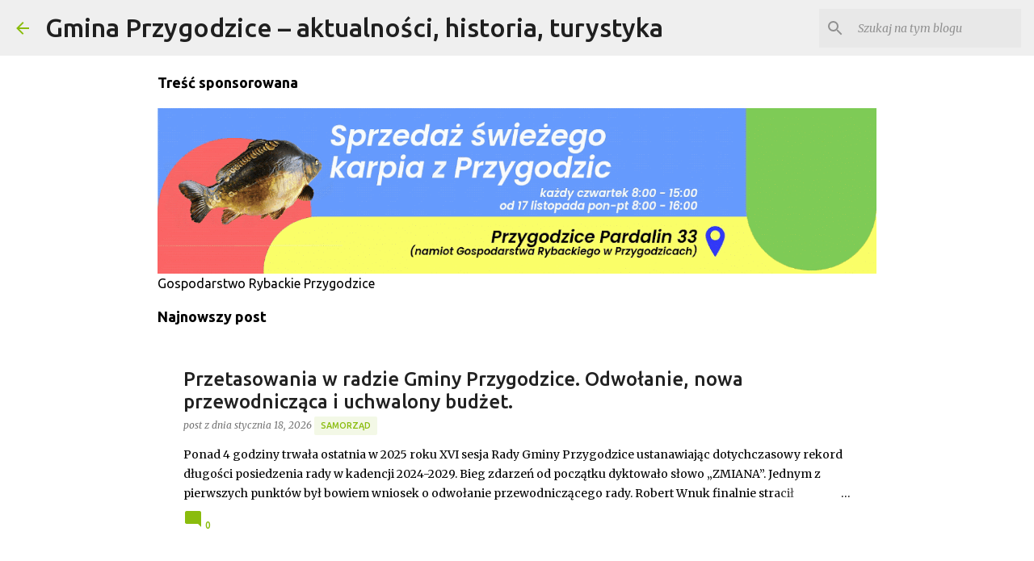

--- FILE ---
content_type: text/html; charset=UTF-8
request_url: https://www.gminaprzygodzice.info/2010/11/tumy-przygodziczan-na-spotkaniu-z-kww.html
body_size: 25241
content:
<!DOCTYPE html>
<html dir='ltr' xmlns='http://www.w3.org/1999/xhtml' xmlns:b='http://www.google.com/2005/gml/b' xmlns:data='http://www.google.com/2005/gml/data' xmlns:expr='http://www.google.com/2005/gml/expr'>
<head>
<meta content='421126441399612' property='fb:pages'/>
<meta content='width=device-width, initial-scale=1' name='viewport'/>
<title>Tłumy Przygodziczan na spotkaniu z KWW Krzysztofa Rasiaka</title>
<meta content='text/html; charset=UTF-8' http-equiv='Content-Type'/>
<!-- Chrome, Firefox OS and Opera -->
<meta content='#FFFFFF' name='theme-color'/>
<!-- Windows Phone -->
<meta content='#FFFFFF' name='msapplication-navbutton-color'/>
<meta content='blogger' name='generator'/>
<link href='https://www.gminaprzygodzice.info/favicon.ico' rel='icon' type='image/x-icon'/>
<link href='https://www.gminaprzygodzice.info/2010/11/tumy-przygodziczan-na-spotkaniu-z-kww.html' rel='canonical'/>
<link rel="alternate" type="application/atom+xml" title="Gmina Przygodzice &#8211; aktualności, historia, turystyka - Atom" href="https://www.gminaprzygodzice.info/feeds/posts/default" />
<link rel="alternate" type="application/rss+xml" title="Gmina Przygodzice &#8211; aktualności, historia, turystyka - RSS" href="https://www.gminaprzygodzice.info/feeds/posts/default?alt=rss" />
<link rel="service.post" type="application/atom+xml" title="Gmina Przygodzice &#8211; aktualności, historia, turystyka - Atom" href="https://www.blogger.com/feeds/3052211259374754153/posts/default" />

<link rel="alternate" type="application/atom+xml" title="Gmina Przygodzice &#8211; aktualności, historia, turystyka - Atom" href="https://www.gminaprzygodzice.info/feeds/4583643315328412682/comments/default" />
<!--Can't find substitution for tag [blog.ieCssRetrofitLinks]-->
<meta content='https://www.gminaprzygodzice.info/2010/11/tumy-przygodziczan-na-spotkaniu-z-kww.html' property='og:url'/>
<meta content='Tłumy Przygodziczan na spotkaniu z KWW Krzysztofa Rasiaka' property='og:title'/>
<meta content='Gmina Przygodzice INFO – blog lokalny o historii, przyrodzie Doliny Baryczy, turystyce i wydarzeniach' property='og:description'/>
<style type='text/css'>@font-face{font-family:'Lato';font-style:normal;font-weight:400;font-display:swap;src:url(//fonts.gstatic.com/s/lato/v25/S6uyw4BMUTPHjxAwXiWtFCfQ7A.woff2)format('woff2');unicode-range:U+0100-02BA,U+02BD-02C5,U+02C7-02CC,U+02CE-02D7,U+02DD-02FF,U+0304,U+0308,U+0329,U+1D00-1DBF,U+1E00-1E9F,U+1EF2-1EFF,U+2020,U+20A0-20AB,U+20AD-20C0,U+2113,U+2C60-2C7F,U+A720-A7FF;}@font-face{font-family:'Lato';font-style:normal;font-weight:400;font-display:swap;src:url(//fonts.gstatic.com/s/lato/v25/S6uyw4BMUTPHjx4wXiWtFCc.woff2)format('woff2');unicode-range:U+0000-00FF,U+0131,U+0152-0153,U+02BB-02BC,U+02C6,U+02DA,U+02DC,U+0304,U+0308,U+0329,U+2000-206F,U+20AC,U+2122,U+2191,U+2193,U+2212,U+2215,U+FEFF,U+FFFD;}@font-face{font-family:'Lato';font-style:normal;font-weight:700;font-display:swap;src:url(//fonts.gstatic.com/s/lato/v25/S6u9w4BMUTPHh6UVSwaPGQ3q5d0N7w.woff2)format('woff2');unicode-range:U+0100-02BA,U+02BD-02C5,U+02C7-02CC,U+02CE-02D7,U+02DD-02FF,U+0304,U+0308,U+0329,U+1D00-1DBF,U+1E00-1E9F,U+1EF2-1EFF,U+2020,U+20A0-20AB,U+20AD-20C0,U+2113,U+2C60-2C7F,U+A720-A7FF;}@font-face{font-family:'Lato';font-style:normal;font-weight:700;font-display:swap;src:url(//fonts.gstatic.com/s/lato/v25/S6u9w4BMUTPHh6UVSwiPGQ3q5d0.woff2)format('woff2');unicode-range:U+0000-00FF,U+0131,U+0152-0153,U+02BB-02BC,U+02C6,U+02DA,U+02DC,U+0304,U+0308,U+0329,U+2000-206F,U+20AC,U+2122,U+2191,U+2193,U+2212,U+2215,U+FEFF,U+FFFD;}@font-face{font-family:'Lato';font-style:normal;font-weight:900;font-display:swap;src:url(//fonts.gstatic.com/s/lato/v25/S6u9w4BMUTPHh50XSwaPGQ3q5d0N7w.woff2)format('woff2');unicode-range:U+0100-02BA,U+02BD-02C5,U+02C7-02CC,U+02CE-02D7,U+02DD-02FF,U+0304,U+0308,U+0329,U+1D00-1DBF,U+1E00-1E9F,U+1EF2-1EFF,U+2020,U+20A0-20AB,U+20AD-20C0,U+2113,U+2C60-2C7F,U+A720-A7FF;}@font-face{font-family:'Lato';font-style:normal;font-weight:900;font-display:swap;src:url(//fonts.gstatic.com/s/lato/v25/S6u9w4BMUTPHh50XSwiPGQ3q5d0.woff2)format('woff2');unicode-range:U+0000-00FF,U+0131,U+0152-0153,U+02BB-02BC,U+02C6,U+02DA,U+02DC,U+0304,U+0308,U+0329,U+2000-206F,U+20AC,U+2122,U+2191,U+2193,U+2212,U+2215,U+FEFF,U+FFFD;}@font-face{font-family:'Merriweather';font-style:italic;font-weight:300;font-stretch:100%;font-display:swap;src:url(//fonts.gstatic.com/s/merriweather/v33/u-4c0qyriQwlOrhSvowK_l5-eTxCVx0ZbwLvKH2Gk9hLmp0v5yA-xXPqCzLvF-adrHOg7iDTFw.woff2)format('woff2');unicode-range:U+0460-052F,U+1C80-1C8A,U+20B4,U+2DE0-2DFF,U+A640-A69F,U+FE2E-FE2F;}@font-face{font-family:'Merriweather';font-style:italic;font-weight:300;font-stretch:100%;font-display:swap;src:url(//fonts.gstatic.com/s/merriweather/v33/u-4c0qyriQwlOrhSvowK_l5-eTxCVx0ZbwLvKH2Gk9hLmp0v5yA-xXPqCzLvF--drHOg7iDTFw.woff2)format('woff2');unicode-range:U+0301,U+0400-045F,U+0490-0491,U+04B0-04B1,U+2116;}@font-face{font-family:'Merriweather';font-style:italic;font-weight:300;font-stretch:100%;font-display:swap;src:url(//fonts.gstatic.com/s/merriweather/v33/u-4c0qyriQwlOrhSvowK_l5-eTxCVx0ZbwLvKH2Gk9hLmp0v5yA-xXPqCzLvF-SdrHOg7iDTFw.woff2)format('woff2');unicode-range:U+0102-0103,U+0110-0111,U+0128-0129,U+0168-0169,U+01A0-01A1,U+01AF-01B0,U+0300-0301,U+0303-0304,U+0308-0309,U+0323,U+0329,U+1EA0-1EF9,U+20AB;}@font-face{font-family:'Merriweather';font-style:italic;font-weight:300;font-stretch:100%;font-display:swap;src:url(//fonts.gstatic.com/s/merriweather/v33/u-4c0qyriQwlOrhSvowK_l5-eTxCVx0ZbwLvKH2Gk9hLmp0v5yA-xXPqCzLvF-WdrHOg7iDTFw.woff2)format('woff2');unicode-range:U+0100-02BA,U+02BD-02C5,U+02C7-02CC,U+02CE-02D7,U+02DD-02FF,U+0304,U+0308,U+0329,U+1D00-1DBF,U+1E00-1E9F,U+1EF2-1EFF,U+2020,U+20A0-20AB,U+20AD-20C0,U+2113,U+2C60-2C7F,U+A720-A7FF;}@font-face{font-family:'Merriweather';font-style:italic;font-weight:300;font-stretch:100%;font-display:swap;src:url(//fonts.gstatic.com/s/merriweather/v33/u-4c0qyriQwlOrhSvowK_l5-eTxCVx0ZbwLvKH2Gk9hLmp0v5yA-xXPqCzLvF-udrHOg7iA.woff2)format('woff2');unicode-range:U+0000-00FF,U+0131,U+0152-0153,U+02BB-02BC,U+02C6,U+02DA,U+02DC,U+0304,U+0308,U+0329,U+2000-206F,U+20AC,U+2122,U+2191,U+2193,U+2212,U+2215,U+FEFF,U+FFFD;}@font-face{font-family:'Merriweather';font-style:italic;font-weight:400;font-stretch:100%;font-display:swap;src:url(//fonts.gstatic.com/s/merriweather/v33/u-4c0qyriQwlOrhSvowK_l5-eTxCVx0ZbwLvKH2Gk9hLmp0v5yA-xXPqCzLvF-adrHOg7iDTFw.woff2)format('woff2');unicode-range:U+0460-052F,U+1C80-1C8A,U+20B4,U+2DE0-2DFF,U+A640-A69F,U+FE2E-FE2F;}@font-face{font-family:'Merriweather';font-style:italic;font-weight:400;font-stretch:100%;font-display:swap;src:url(//fonts.gstatic.com/s/merriweather/v33/u-4c0qyriQwlOrhSvowK_l5-eTxCVx0ZbwLvKH2Gk9hLmp0v5yA-xXPqCzLvF--drHOg7iDTFw.woff2)format('woff2');unicode-range:U+0301,U+0400-045F,U+0490-0491,U+04B0-04B1,U+2116;}@font-face{font-family:'Merriweather';font-style:italic;font-weight:400;font-stretch:100%;font-display:swap;src:url(//fonts.gstatic.com/s/merriweather/v33/u-4c0qyriQwlOrhSvowK_l5-eTxCVx0ZbwLvKH2Gk9hLmp0v5yA-xXPqCzLvF-SdrHOg7iDTFw.woff2)format('woff2');unicode-range:U+0102-0103,U+0110-0111,U+0128-0129,U+0168-0169,U+01A0-01A1,U+01AF-01B0,U+0300-0301,U+0303-0304,U+0308-0309,U+0323,U+0329,U+1EA0-1EF9,U+20AB;}@font-face{font-family:'Merriweather';font-style:italic;font-weight:400;font-stretch:100%;font-display:swap;src:url(//fonts.gstatic.com/s/merriweather/v33/u-4c0qyriQwlOrhSvowK_l5-eTxCVx0ZbwLvKH2Gk9hLmp0v5yA-xXPqCzLvF-WdrHOg7iDTFw.woff2)format('woff2');unicode-range:U+0100-02BA,U+02BD-02C5,U+02C7-02CC,U+02CE-02D7,U+02DD-02FF,U+0304,U+0308,U+0329,U+1D00-1DBF,U+1E00-1E9F,U+1EF2-1EFF,U+2020,U+20A0-20AB,U+20AD-20C0,U+2113,U+2C60-2C7F,U+A720-A7FF;}@font-face{font-family:'Merriweather';font-style:italic;font-weight:400;font-stretch:100%;font-display:swap;src:url(//fonts.gstatic.com/s/merriweather/v33/u-4c0qyriQwlOrhSvowK_l5-eTxCVx0ZbwLvKH2Gk9hLmp0v5yA-xXPqCzLvF-udrHOg7iA.woff2)format('woff2');unicode-range:U+0000-00FF,U+0131,U+0152-0153,U+02BB-02BC,U+02C6,U+02DA,U+02DC,U+0304,U+0308,U+0329,U+2000-206F,U+20AC,U+2122,U+2191,U+2193,U+2212,U+2215,U+FEFF,U+FFFD;}@font-face{font-family:'Merriweather';font-style:normal;font-weight:400;font-stretch:100%;font-display:swap;src:url(//fonts.gstatic.com/s/merriweather/v33/u-4e0qyriQwlOrhSvowK_l5UcA6zuSYEqOzpPe3HOZJ5eX1WtLaQwmYiSeqnJ-mXq1Gi3iE.woff2)format('woff2');unicode-range:U+0460-052F,U+1C80-1C8A,U+20B4,U+2DE0-2DFF,U+A640-A69F,U+FE2E-FE2F;}@font-face{font-family:'Merriweather';font-style:normal;font-weight:400;font-stretch:100%;font-display:swap;src:url(//fonts.gstatic.com/s/merriweather/v33/u-4e0qyriQwlOrhSvowK_l5UcA6zuSYEqOzpPe3HOZJ5eX1WtLaQwmYiSequJ-mXq1Gi3iE.woff2)format('woff2');unicode-range:U+0301,U+0400-045F,U+0490-0491,U+04B0-04B1,U+2116;}@font-face{font-family:'Merriweather';font-style:normal;font-weight:400;font-stretch:100%;font-display:swap;src:url(//fonts.gstatic.com/s/merriweather/v33/u-4e0qyriQwlOrhSvowK_l5UcA6zuSYEqOzpPe3HOZJ5eX1WtLaQwmYiSeqlJ-mXq1Gi3iE.woff2)format('woff2');unicode-range:U+0102-0103,U+0110-0111,U+0128-0129,U+0168-0169,U+01A0-01A1,U+01AF-01B0,U+0300-0301,U+0303-0304,U+0308-0309,U+0323,U+0329,U+1EA0-1EF9,U+20AB;}@font-face{font-family:'Merriweather';font-style:normal;font-weight:400;font-stretch:100%;font-display:swap;src:url(//fonts.gstatic.com/s/merriweather/v33/u-4e0qyriQwlOrhSvowK_l5UcA6zuSYEqOzpPe3HOZJ5eX1WtLaQwmYiSeqkJ-mXq1Gi3iE.woff2)format('woff2');unicode-range:U+0100-02BA,U+02BD-02C5,U+02C7-02CC,U+02CE-02D7,U+02DD-02FF,U+0304,U+0308,U+0329,U+1D00-1DBF,U+1E00-1E9F,U+1EF2-1EFF,U+2020,U+20A0-20AB,U+20AD-20C0,U+2113,U+2C60-2C7F,U+A720-A7FF;}@font-face{font-family:'Merriweather';font-style:normal;font-weight:400;font-stretch:100%;font-display:swap;src:url(//fonts.gstatic.com/s/merriweather/v33/u-4e0qyriQwlOrhSvowK_l5UcA6zuSYEqOzpPe3HOZJ5eX1WtLaQwmYiSeqqJ-mXq1Gi.woff2)format('woff2');unicode-range:U+0000-00FF,U+0131,U+0152-0153,U+02BB-02BC,U+02C6,U+02DA,U+02DC,U+0304,U+0308,U+0329,U+2000-206F,U+20AC,U+2122,U+2191,U+2193,U+2212,U+2215,U+FEFF,U+FFFD;}@font-face{font-family:'Merriweather';font-style:normal;font-weight:700;font-stretch:100%;font-display:swap;src:url(//fonts.gstatic.com/s/merriweather/v33/u-4e0qyriQwlOrhSvowK_l5UcA6zuSYEqOzpPe3HOZJ5eX1WtLaQwmYiSeqnJ-mXq1Gi3iE.woff2)format('woff2');unicode-range:U+0460-052F,U+1C80-1C8A,U+20B4,U+2DE0-2DFF,U+A640-A69F,U+FE2E-FE2F;}@font-face{font-family:'Merriweather';font-style:normal;font-weight:700;font-stretch:100%;font-display:swap;src:url(//fonts.gstatic.com/s/merriweather/v33/u-4e0qyriQwlOrhSvowK_l5UcA6zuSYEqOzpPe3HOZJ5eX1WtLaQwmYiSequJ-mXq1Gi3iE.woff2)format('woff2');unicode-range:U+0301,U+0400-045F,U+0490-0491,U+04B0-04B1,U+2116;}@font-face{font-family:'Merriweather';font-style:normal;font-weight:700;font-stretch:100%;font-display:swap;src:url(//fonts.gstatic.com/s/merriweather/v33/u-4e0qyriQwlOrhSvowK_l5UcA6zuSYEqOzpPe3HOZJ5eX1WtLaQwmYiSeqlJ-mXq1Gi3iE.woff2)format('woff2');unicode-range:U+0102-0103,U+0110-0111,U+0128-0129,U+0168-0169,U+01A0-01A1,U+01AF-01B0,U+0300-0301,U+0303-0304,U+0308-0309,U+0323,U+0329,U+1EA0-1EF9,U+20AB;}@font-face{font-family:'Merriweather';font-style:normal;font-weight:700;font-stretch:100%;font-display:swap;src:url(//fonts.gstatic.com/s/merriweather/v33/u-4e0qyriQwlOrhSvowK_l5UcA6zuSYEqOzpPe3HOZJ5eX1WtLaQwmYiSeqkJ-mXq1Gi3iE.woff2)format('woff2');unicode-range:U+0100-02BA,U+02BD-02C5,U+02C7-02CC,U+02CE-02D7,U+02DD-02FF,U+0304,U+0308,U+0329,U+1D00-1DBF,U+1E00-1E9F,U+1EF2-1EFF,U+2020,U+20A0-20AB,U+20AD-20C0,U+2113,U+2C60-2C7F,U+A720-A7FF;}@font-face{font-family:'Merriweather';font-style:normal;font-weight:700;font-stretch:100%;font-display:swap;src:url(//fonts.gstatic.com/s/merriweather/v33/u-4e0qyriQwlOrhSvowK_l5UcA6zuSYEqOzpPe3HOZJ5eX1WtLaQwmYiSeqqJ-mXq1Gi.woff2)format('woff2');unicode-range:U+0000-00FF,U+0131,U+0152-0153,U+02BB-02BC,U+02C6,U+02DA,U+02DC,U+0304,U+0308,U+0329,U+2000-206F,U+20AC,U+2122,U+2191,U+2193,U+2212,U+2215,U+FEFF,U+FFFD;}@font-face{font-family:'Merriweather';font-style:normal;font-weight:900;font-stretch:100%;font-display:swap;src:url(//fonts.gstatic.com/s/merriweather/v33/u-4e0qyriQwlOrhSvowK_l5UcA6zuSYEqOzpPe3HOZJ5eX1WtLaQwmYiSeqnJ-mXq1Gi3iE.woff2)format('woff2');unicode-range:U+0460-052F,U+1C80-1C8A,U+20B4,U+2DE0-2DFF,U+A640-A69F,U+FE2E-FE2F;}@font-face{font-family:'Merriweather';font-style:normal;font-weight:900;font-stretch:100%;font-display:swap;src:url(//fonts.gstatic.com/s/merriweather/v33/u-4e0qyriQwlOrhSvowK_l5UcA6zuSYEqOzpPe3HOZJ5eX1WtLaQwmYiSequJ-mXq1Gi3iE.woff2)format('woff2');unicode-range:U+0301,U+0400-045F,U+0490-0491,U+04B0-04B1,U+2116;}@font-face{font-family:'Merriweather';font-style:normal;font-weight:900;font-stretch:100%;font-display:swap;src:url(//fonts.gstatic.com/s/merriweather/v33/u-4e0qyriQwlOrhSvowK_l5UcA6zuSYEqOzpPe3HOZJ5eX1WtLaQwmYiSeqlJ-mXq1Gi3iE.woff2)format('woff2');unicode-range:U+0102-0103,U+0110-0111,U+0128-0129,U+0168-0169,U+01A0-01A1,U+01AF-01B0,U+0300-0301,U+0303-0304,U+0308-0309,U+0323,U+0329,U+1EA0-1EF9,U+20AB;}@font-face{font-family:'Merriweather';font-style:normal;font-weight:900;font-stretch:100%;font-display:swap;src:url(//fonts.gstatic.com/s/merriweather/v33/u-4e0qyriQwlOrhSvowK_l5UcA6zuSYEqOzpPe3HOZJ5eX1WtLaQwmYiSeqkJ-mXq1Gi3iE.woff2)format('woff2');unicode-range:U+0100-02BA,U+02BD-02C5,U+02C7-02CC,U+02CE-02D7,U+02DD-02FF,U+0304,U+0308,U+0329,U+1D00-1DBF,U+1E00-1E9F,U+1EF2-1EFF,U+2020,U+20A0-20AB,U+20AD-20C0,U+2113,U+2C60-2C7F,U+A720-A7FF;}@font-face{font-family:'Merriweather';font-style:normal;font-weight:900;font-stretch:100%;font-display:swap;src:url(//fonts.gstatic.com/s/merriweather/v33/u-4e0qyriQwlOrhSvowK_l5UcA6zuSYEqOzpPe3HOZJ5eX1WtLaQwmYiSeqqJ-mXq1Gi.woff2)format('woff2');unicode-range:U+0000-00FF,U+0131,U+0152-0153,U+02BB-02BC,U+02C6,U+02DA,U+02DC,U+0304,U+0308,U+0329,U+2000-206F,U+20AC,U+2122,U+2191,U+2193,U+2212,U+2215,U+FEFF,U+FFFD;}@font-face{font-family:'Ubuntu';font-style:normal;font-weight:400;font-display:swap;src:url(//fonts.gstatic.com/s/ubuntu/v21/4iCs6KVjbNBYlgoKcg72nU6AF7xm.woff2)format('woff2');unicode-range:U+0460-052F,U+1C80-1C8A,U+20B4,U+2DE0-2DFF,U+A640-A69F,U+FE2E-FE2F;}@font-face{font-family:'Ubuntu';font-style:normal;font-weight:400;font-display:swap;src:url(//fonts.gstatic.com/s/ubuntu/v21/4iCs6KVjbNBYlgoKew72nU6AF7xm.woff2)format('woff2');unicode-range:U+0301,U+0400-045F,U+0490-0491,U+04B0-04B1,U+2116;}@font-face{font-family:'Ubuntu';font-style:normal;font-weight:400;font-display:swap;src:url(//fonts.gstatic.com/s/ubuntu/v21/4iCs6KVjbNBYlgoKcw72nU6AF7xm.woff2)format('woff2');unicode-range:U+1F00-1FFF;}@font-face{font-family:'Ubuntu';font-style:normal;font-weight:400;font-display:swap;src:url(//fonts.gstatic.com/s/ubuntu/v21/4iCs6KVjbNBYlgoKfA72nU6AF7xm.woff2)format('woff2');unicode-range:U+0370-0377,U+037A-037F,U+0384-038A,U+038C,U+038E-03A1,U+03A3-03FF;}@font-face{font-family:'Ubuntu';font-style:normal;font-weight:400;font-display:swap;src:url(//fonts.gstatic.com/s/ubuntu/v21/4iCs6KVjbNBYlgoKcQ72nU6AF7xm.woff2)format('woff2');unicode-range:U+0100-02BA,U+02BD-02C5,U+02C7-02CC,U+02CE-02D7,U+02DD-02FF,U+0304,U+0308,U+0329,U+1D00-1DBF,U+1E00-1E9F,U+1EF2-1EFF,U+2020,U+20A0-20AB,U+20AD-20C0,U+2113,U+2C60-2C7F,U+A720-A7FF;}@font-face{font-family:'Ubuntu';font-style:normal;font-weight:400;font-display:swap;src:url(//fonts.gstatic.com/s/ubuntu/v21/4iCs6KVjbNBYlgoKfw72nU6AFw.woff2)format('woff2');unicode-range:U+0000-00FF,U+0131,U+0152-0153,U+02BB-02BC,U+02C6,U+02DA,U+02DC,U+0304,U+0308,U+0329,U+2000-206F,U+20AC,U+2122,U+2191,U+2193,U+2212,U+2215,U+FEFF,U+FFFD;}@font-face{font-family:'Ubuntu';font-style:normal;font-weight:500;font-display:swap;src:url(//fonts.gstatic.com/s/ubuntu/v21/4iCv6KVjbNBYlgoCjC3jvWyNPYZvg7UI.woff2)format('woff2');unicode-range:U+0460-052F,U+1C80-1C8A,U+20B4,U+2DE0-2DFF,U+A640-A69F,U+FE2E-FE2F;}@font-face{font-family:'Ubuntu';font-style:normal;font-weight:500;font-display:swap;src:url(//fonts.gstatic.com/s/ubuntu/v21/4iCv6KVjbNBYlgoCjC3jtGyNPYZvg7UI.woff2)format('woff2');unicode-range:U+0301,U+0400-045F,U+0490-0491,U+04B0-04B1,U+2116;}@font-face{font-family:'Ubuntu';font-style:normal;font-weight:500;font-display:swap;src:url(//fonts.gstatic.com/s/ubuntu/v21/4iCv6KVjbNBYlgoCjC3jvGyNPYZvg7UI.woff2)format('woff2');unicode-range:U+1F00-1FFF;}@font-face{font-family:'Ubuntu';font-style:normal;font-weight:500;font-display:swap;src:url(//fonts.gstatic.com/s/ubuntu/v21/4iCv6KVjbNBYlgoCjC3js2yNPYZvg7UI.woff2)format('woff2');unicode-range:U+0370-0377,U+037A-037F,U+0384-038A,U+038C,U+038E-03A1,U+03A3-03FF;}@font-face{font-family:'Ubuntu';font-style:normal;font-weight:500;font-display:swap;src:url(//fonts.gstatic.com/s/ubuntu/v21/4iCv6KVjbNBYlgoCjC3jvmyNPYZvg7UI.woff2)format('woff2');unicode-range:U+0100-02BA,U+02BD-02C5,U+02C7-02CC,U+02CE-02D7,U+02DD-02FF,U+0304,U+0308,U+0329,U+1D00-1DBF,U+1E00-1E9F,U+1EF2-1EFF,U+2020,U+20A0-20AB,U+20AD-20C0,U+2113,U+2C60-2C7F,U+A720-A7FF;}@font-face{font-family:'Ubuntu';font-style:normal;font-weight:500;font-display:swap;src:url(//fonts.gstatic.com/s/ubuntu/v21/4iCv6KVjbNBYlgoCjC3jsGyNPYZvgw.woff2)format('woff2');unicode-range:U+0000-00FF,U+0131,U+0152-0153,U+02BB-02BC,U+02C6,U+02DA,U+02DC,U+0304,U+0308,U+0329,U+2000-206F,U+20AC,U+2122,U+2191,U+2193,U+2212,U+2215,U+FEFF,U+FFFD;}@font-face{font-family:'Ubuntu';font-style:normal;font-weight:700;font-display:swap;src:url(//fonts.gstatic.com/s/ubuntu/v21/4iCv6KVjbNBYlgoCxCvjvWyNPYZvg7UI.woff2)format('woff2');unicode-range:U+0460-052F,U+1C80-1C8A,U+20B4,U+2DE0-2DFF,U+A640-A69F,U+FE2E-FE2F;}@font-face{font-family:'Ubuntu';font-style:normal;font-weight:700;font-display:swap;src:url(//fonts.gstatic.com/s/ubuntu/v21/4iCv6KVjbNBYlgoCxCvjtGyNPYZvg7UI.woff2)format('woff2');unicode-range:U+0301,U+0400-045F,U+0490-0491,U+04B0-04B1,U+2116;}@font-face{font-family:'Ubuntu';font-style:normal;font-weight:700;font-display:swap;src:url(//fonts.gstatic.com/s/ubuntu/v21/4iCv6KVjbNBYlgoCxCvjvGyNPYZvg7UI.woff2)format('woff2');unicode-range:U+1F00-1FFF;}@font-face{font-family:'Ubuntu';font-style:normal;font-weight:700;font-display:swap;src:url(//fonts.gstatic.com/s/ubuntu/v21/4iCv6KVjbNBYlgoCxCvjs2yNPYZvg7UI.woff2)format('woff2');unicode-range:U+0370-0377,U+037A-037F,U+0384-038A,U+038C,U+038E-03A1,U+03A3-03FF;}@font-face{font-family:'Ubuntu';font-style:normal;font-weight:700;font-display:swap;src:url(//fonts.gstatic.com/s/ubuntu/v21/4iCv6KVjbNBYlgoCxCvjvmyNPYZvg7UI.woff2)format('woff2');unicode-range:U+0100-02BA,U+02BD-02C5,U+02C7-02CC,U+02CE-02D7,U+02DD-02FF,U+0304,U+0308,U+0329,U+1D00-1DBF,U+1E00-1E9F,U+1EF2-1EFF,U+2020,U+20A0-20AB,U+20AD-20C0,U+2113,U+2C60-2C7F,U+A720-A7FF;}@font-face{font-family:'Ubuntu';font-style:normal;font-weight:700;font-display:swap;src:url(//fonts.gstatic.com/s/ubuntu/v21/4iCv6KVjbNBYlgoCxCvjsGyNPYZvgw.woff2)format('woff2');unicode-range:U+0000-00FF,U+0131,U+0152-0153,U+02BB-02BC,U+02C6,U+02DA,U+02DC,U+0304,U+0308,U+0329,U+2000-206F,U+20AC,U+2122,U+2191,U+2193,U+2212,U+2215,U+FEFF,U+FFFD;}</style>
<style id='page-skin-1' type='text/css'><!--
/*! normalize.css v3.0.1 | MIT License | git.io/normalize */html{font-family:sans-serif;-ms-text-size-adjust:100%;-webkit-text-size-adjust:100%}body{margin:0}article,aside,details,figcaption,figure,footer,header,hgroup,main,nav,section,summary{display:block}audio,canvas,progress,video{display:inline-block;vertical-align:baseline}audio:not([controls]){display:none;height:0}[hidden],template{display:none}a{background:transparent}a:active,a:hover{outline:0}abbr[title]{border-bottom:1px dotted}b,strong{font-weight:bold}dfn{font-style:italic}h1{font-size:2em;margin:.67em 0}mark{background:#ff0;color:#000}small{font-size:80%}sub,sup{font-size:75%;line-height:0;position:relative;vertical-align:baseline}sup{top:-0.5em}sub{bottom:-0.25em}img{border:0}svg:not(:root){overflow:hidden}figure{margin:1em 40px}hr{-moz-box-sizing:content-box;box-sizing:content-box;height:0}pre{overflow:auto}code,kbd,pre,samp{font-family:monospace,monospace;font-size:1em}button,input,optgroup,select,textarea{color:inherit;font:inherit;margin:0}button{overflow:visible}button,select{text-transform:none}button,html input[type="button"],input[type="reset"],input[type="submit"]{-webkit-appearance:button;cursor:pointer}button[disabled],html input[disabled]{cursor:default}button::-moz-focus-inner,input::-moz-focus-inner{border:0;padding:0}input{line-height:normal}input[type="checkbox"],input[type="radio"]{box-sizing:border-box;padding:0}input[type="number"]::-webkit-inner-spin-button,input[type="number"]::-webkit-outer-spin-button{height:auto}input[type="search"]{-webkit-appearance:textfield;-moz-box-sizing:content-box;-webkit-box-sizing:content-box;box-sizing:content-box}input[type="search"]::-webkit-search-cancel-button,input[type="search"]::-webkit-search-decoration{-webkit-appearance:none}fieldset{border:1px solid #c0c0c0;margin:0 2px;padding:.35em .625em .75em}legend{border:0;padding:0}textarea{overflow:auto}optgroup{font-weight:bold}table{border-collapse:collapse;border-spacing:0}td,th{padding:0}
/*!************************************************
* Blogger Template Style
* Name: Emporio
**************************************************/
body{
overflow-wrap:break-word;
word-break:break-word;
word-wrap:break-word
}
.hidden{
display:none
}
.invisible{
visibility:hidden
}
.container::after,.float-container::after{
clear:both;
content:'';
display:table
}
.clearboth{
clear:both
}
#comments .comment .comment-actions,.subscribe-popup .FollowByEmail .follow-by-email-submit{
background:0 0;
border:0;
box-shadow:none;
color:#8abc0d;
cursor:pointer;
font-size:14px;
font-weight:700;
outline:0;
text-decoration:none;
text-transform:uppercase;
width:auto
}
.dim-overlay{
background-color:rgba(0,0,0,.54);
height:100vh;
left:0;
position:fixed;
top:0;
width:100%
}
#sharing-dim-overlay{
background-color:transparent
}
input::-ms-clear{
display:none
}
.blogger-logo,.svg-icon-24.blogger-logo{
fill:#ff9800;
opacity:1
}
.skip-navigation{
background-color:#fff;
box-sizing:border-box;
color:#000;
display:block;
height:0;
left:0;
line-height:50px;
overflow:hidden;
padding-top:0;
position:fixed;
text-align:center;
top:0;
-webkit-transition:box-shadow .3s,height .3s,padding-top .3s;
transition:box-shadow .3s,height .3s,padding-top .3s;
width:100%;
z-index:900
}
.skip-navigation:focus{
box-shadow:0 4px 5px 0 rgba(0,0,0,.14),0 1px 10px 0 rgba(0,0,0,.12),0 2px 4px -1px rgba(0,0,0,.2);
height:50px
}
#main{
outline:0
}
.main-heading{
position:absolute;
clip:rect(1px,1px,1px,1px);
padding:0;
border:0;
height:1px;
width:1px;
overflow:hidden
}
.Attribution{
margin-top:1em;
text-align:center
}
.Attribution .blogger img,.Attribution .blogger svg{
vertical-align:bottom
}
.Attribution .blogger img{
margin-right:.5em
}
.Attribution div{
line-height:24px;
margin-top:.5em
}
.Attribution .copyright,.Attribution .image-attribution{
font-size:.7em;
margin-top:1.5em
}
.BLOG_mobile_video_class{
display:none
}
.bg-photo{
background-attachment:scroll!important
}
body .CSS_LIGHTBOX{
z-index:900
}
.extendable .show-less,.extendable .show-more{
border-color:#8abc0d;
color:#8abc0d;
margin-top:8px
}
.extendable .show-less.hidden,.extendable .show-more.hidden{
display:none
}
.inline-ad{
display:none;
max-width:100%;
overflow:hidden
}
.adsbygoogle{
display:block
}
#cookieChoiceInfo{
bottom:0;
top:auto
}
iframe.b-hbp-video{
border:0
}
.post-body img{
max-width:100%
}
.post-body iframe{
max-width:100%
}
.post-body a[imageanchor="1"]{
display:inline-block
}
.byline{
margin-right:1em
}
.byline:last-child{
margin-right:0
}
.link-copied-dialog{
max-width:520px;
outline:0
}
.link-copied-dialog .modal-dialog-buttons{
margin-top:8px
}
.link-copied-dialog .goog-buttonset-default{
background:0 0;
border:0
}
.link-copied-dialog .goog-buttonset-default:focus{
outline:0
}
.paging-control-container{
margin-bottom:16px
}
.paging-control-container .paging-control{
display:inline-block
}
.paging-control-container .comment-range-text::after,.paging-control-container .paging-control{
color:#8abc0d
}
.paging-control-container .comment-range-text,.paging-control-container .paging-control{
margin-right:8px
}
.paging-control-container .comment-range-text::after,.paging-control-container .paging-control::after{
content:'\00B7';
cursor:default;
padding-left:8px;
pointer-events:none
}
.paging-control-container .comment-range-text:last-child::after,.paging-control-container .paging-control:last-child::after{
content:none
}
.byline.reactions iframe{
height:20px
}
.b-notification{
color:#000;
background-color:#fff;
border-bottom:solid 1px #000;
box-sizing:border-box;
padding:16px 32px;
text-align:center
}
.b-notification.visible{
-webkit-transition:margin-top .3s cubic-bezier(.4,0,.2,1);
transition:margin-top .3s cubic-bezier(.4,0,.2,1)
}
.b-notification.invisible{
position:absolute
}
.b-notification-close{
position:absolute;
right:8px;
top:8px
}
.no-posts-message{
line-height:40px;
text-align:center
}
@media screen and (max-width:745px){
body.item-view .post-body a[imageanchor="1"][style*="float: left;"],body.item-view .post-body a[imageanchor="1"][style*="float: right;"]{
float:none!important;
clear:none!important
}
body.item-view .post-body a[imageanchor="1"] img{
display:block;
height:auto;
margin:0 auto
}
body.item-view .post-body>.separator:first-child>a[imageanchor="1"]:first-child{
margin-top:20px
}
.post-body a[imageanchor]{
display:block
}
body.item-view .post-body a[imageanchor="1"]{
margin-left:0!important;
margin-right:0!important
}
body.item-view .post-body a[imageanchor="1"]+a[imageanchor="1"]{
margin-top:16px
}
}
.item-control{
display:none
}
#comments{
border-top:1px dashed rgba(0,0,0,.54);
margin-top:20px;
padding:20px
}
#comments .comment-thread ol{
margin:0;
padding-left:0;
padding-left:0
}
#comments .comment .comment-replybox-single,#comments .comment-thread .comment-replies{
margin-left:60px
}
#comments .comment-thread .thread-count{
display:none
}
#comments .comment{
list-style-type:none;
padding:0 0 30px;
position:relative
}
#comments .comment .comment{
padding-bottom:8px
}
.comment .avatar-image-container{
position:absolute
}
.comment .avatar-image-container img{
border-radius:50%
}
.avatar-image-container svg,.comment .avatar-image-container .avatar-icon{
border-radius:50%;
border:solid 1px #8abc0d;
box-sizing:border-box;
fill:#8abc0d;
height:35px;
margin:0;
padding:7px;
width:35px
}
.comment .comment-block{
margin-top:10px;
margin-left:60px;
padding-bottom:0
}
#comments .comment-author-header-wrapper{
margin-left:40px
}
#comments .comment .thread-expanded .comment-block{
padding-bottom:20px
}
#comments .comment .comment-header .user,#comments .comment .comment-header .user a{
color:#212121;
font-style:normal;
font-weight:700
}
#comments .comment .comment-actions{
bottom:0;
margin-bottom:15px;
position:absolute
}
#comments .comment .comment-actions>*{
margin-right:8px
}
#comments .comment .comment-header .datetime{
bottom:0;
color:rgba(33,33,33,.54);
display:inline-block;
font-size:13px;
font-style:italic;
margin-left:8px
}
#comments .comment .comment-footer .comment-timestamp a,#comments .comment .comment-header .datetime a{
color:rgba(33,33,33,.54)
}
#comments .comment .comment-content,.comment .comment-body{
margin-top:12px;
word-break:break-word
}
.comment-body{
margin-bottom:12px
}
#comments.embed[data-num-comments="0"]{
border:0;
margin-top:0;
padding-top:0
}
#comments.embed[data-num-comments="0"] #comment-post-message,#comments.embed[data-num-comments="0"] div.comment-form>p,#comments.embed[data-num-comments="0"] p.comment-footer{
display:none
}
#comment-editor-src{
display:none
}
.comments .comments-content .loadmore.loaded{
max-height:0;
opacity:0;
overflow:hidden
}
.extendable .remaining-items{
height:0;
overflow:hidden;
-webkit-transition:height .3s cubic-bezier(.4,0,.2,1);
transition:height .3s cubic-bezier(.4,0,.2,1)
}
.extendable .remaining-items.expanded{
height:auto
}
.svg-icon-24,.svg-icon-24-button{
cursor:pointer;
height:24px;
width:24px;
min-width:24px
}
.touch-icon{
margin:-12px;
padding:12px
}
.touch-icon:active,.touch-icon:focus{
background-color:rgba(153,153,153,.4);
border-radius:50%
}
svg:not(:root).touch-icon{
overflow:visible
}
html[dir=rtl] .rtl-reversible-icon{
-webkit-transform:scaleX(-1);
-ms-transform:scaleX(-1);
transform:scaleX(-1)
}
.svg-icon-24-button,.touch-icon-button{
background:0 0;
border:0;
margin:0;
outline:0;
padding:0
}
.touch-icon-button .touch-icon:active,.touch-icon-button .touch-icon:focus{
background-color:transparent
}
.touch-icon-button:active .touch-icon,.touch-icon-button:focus .touch-icon{
background-color:rgba(153,153,153,.4);
border-radius:50%
}
.Profile .default-avatar-wrapper .avatar-icon{
border-radius:50%;
border:solid 1px #8abc0d;
box-sizing:border-box;
fill:#8abc0d;
margin:0
}
.Profile .individual .default-avatar-wrapper .avatar-icon{
padding:25px
}
.Profile .individual .avatar-icon,.Profile .individual .profile-img{
height:90px;
width:90px
}
.Profile .team .default-avatar-wrapper .avatar-icon{
padding:8px
}
.Profile .team .avatar-icon,.Profile .team .default-avatar-wrapper,.Profile .team .profile-img{
height:40px;
width:40px
}
.snippet-container{
margin:0;
position:relative;
overflow:hidden
}
.snippet-fade{
bottom:0;
box-sizing:border-box;
position:absolute;
width:96px
}
.snippet-fade{
right:0
}
.snippet-fade:after{
content:'\2026'
}
.snippet-fade:after{
float:right
}
.centered-top-container.sticky{
left:0;
position:fixed;
right:0;
top:0;
width:auto;
z-index:8;
-webkit-transition-property:opacity,-webkit-transform;
transition-property:opacity,-webkit-transform;
transition-property:transform,opacity;
transition-property:transform,opacity,-webkit-transform;
-webkit-transition-duration:.2s;
transition-duration:.2s;
-webkit-transition-timing-function:cubic-bezier(.4,0,.2,1);
transition-timing-function:cubic-bezier(.4,0,.2,1)
}
.centered-top-placeholder{
display:none
}
.collapsed-header .centered-top-placeholder{
display:block
}
.centered-top-container .Header .replaced h1,.centered-top-placeholder .Header .replaced h1{
display:none
}
.centered-top-container.sticky .Header .replaced h1{
display:block
}
.centered-top-container.sticky .Header .header-widget{
background:0 0
}
.centered-top-container.sticky .Header .header-image-wrapper{
display:none
}
.centered-top-container img,.centered-top-placeholder img{
max-width:100%
}
.collapsible{
-webkit-transition:height .3s cubic-bezier(.4,0,.2,1);
transition:height .3s cubic-bezier(.4,0,.2,1)
}
.collapsible,.collapsible>summary{
display:block;
overflow:hidden
}
.collapsible>:not(summary){
display:none
}
.collapsible[open]>:not(summary){
display:block
}
.collapsible:focus,.collapsible>summary:focus{
outline:0
}
.collapsible>summary{
cursor:pointer;
display:block;
padding:0
}
.collapsible:focus>summary,.collapsible>summary:focus{
background-color:transparent
}
.collapsible>summary::-webkit-details-marker{
display:none
}
.collapsible-title{
-webkit-box-align:center;
-webkit-align-items:center;
-ms-flex-align:center;
align-items:center;
display:-webkit-box;
display:-webkit-flex;
display:-ms-flexbox;
display:flex
}
.collapsible-title .title{
-webkit-box-flex:1;
-webkit-flex:1 1 auto;
-ms-flex:1 1 auto;
flex:1 1 auto;
-webkit-box-ordinal-group:1;
-webkit-order:0;
-ms-flex-order:0;
order:0;
overflow:hidden;
text-overflow:ellipsis;
white-space:nowrap
}
.collapsible-title .chevron-down,.collapsible[open] .collapsible-title .chevron-up{
display:block
}
.collapsible-title .chevron-up,.collapsible[open] .collapsible-title .chevron-down{
display:none
}
.flat-button{
cursor:pointer;
display:inline-block;
font-weight:700;
text-transform:uppercase;
border-radius:2px;
padding:8px;
margin:-8px
}
.flat-icon-button{
background:0 0;
border:0;
margin:0;
outline:0;
padding:0;
margin:-12px;
padding:12px;
cursor:pointer;
box-sizing:content-box;
display:inline-block;
line-height:0
}
.flat-icon-button,.flat-icon-button .splash-wrapper{
border-radius:50%
}
.flat-icon-button .splash.animate{
-webkit-animation-duration:.3s;
animation-duration:.3s
}
body#layout .bg-photo,body#layout .bg-photo-overlay{
display:none
}
body#layout .page_body{
padding:0;
position:relative;
top:0
}
body#layout .page{
display:inline-block;
left:inherit;
position:relative;
vertical-align:top;
width:540px
}
body#layout .centered{
max-width:954px
}
body#layout .navigation{
display:none
}
body#layout .sidebar-container{
display:inline-block;
width:40%
}
body#layout .hamburger-menu,body#layout .search{
display:none
}
.overflowable-container{
max-height:44px;
overflow:hidden;
position:relative
}
.overflow-button{
cursor:pointer
}
#overflowable-dim-overlay{
background:0 0
}
.overflow-popup{
box-shadow:0 2px 2px 0 rgba(0,0,0,.14),0 3px 1px -2px rgba(0,0,0,.2),0 1px 5px 0 rgba(0,0,0,.12);
background-color:#ffffff;
left:0;
max-width:calc(100% - 32px);
position:absolute;
top:0;
visibility:hidden;
z-index:101
}
.overflow-popup ul{
list-style:none
}
.overflow-popup .tabs li,.overflow-popup li{
display:block;
height:auto
}
.overflow-popup .tabs li{
padding-left:0;
padding-right:0
}
.overflow-button.hidden,.overflow-popup .tabs li.hidden,.overflow-popup li.hidden{
display:none
}
.widget.Sharing .sharing-button{
display:none
}
.widget.Sharing .sharing-buttons li{
padding:0
}
.widget.Sharing .sharing-buttons li span{
display:none
}
.post-share-buttons{
position:relative
}
.centered-bottom .share-buttons .svg-icon-24,.share-buttons .svg-icon-24{
fill:#8abc0d
}
.sharing-open.touch-icon-button:active .touch-icon,.sharing-open.touch-icon-button:focus .touch-icon{
background-color:transparent
}
.share-buttons{
background-color:#ffffff;
border-radius:2px;
box-shadow:0 2px 2px 0 rgba(0,0,0,.14),0 3px 1px -2px rgba(0,0,0,.2),0 1px 5px 0 rgba(0,0,0,.12);
color:#000000;
list-style:none;
margin:0;
padding:8px 0;
position:absolute;
top:-11px;
min-width:200px;
z-index:101
}
.share-buttons.hidden{
display:none
}
.sharing-button{
background:0 0;
border:0;
margin:0;
outline:0;
padding:0;
cursor:pointer
}
.share-buttons li{
margin:0;
height:48px
}
.share-buttons li:last-child{
margin-bottom:0
}
.share-buttons li .sharing-platform-button{
box-sizing:border-box;
cursor:pointer;
display:block;
height:100%;
margin-bottom:0;
padding:0 16px;
position:relative;
width:100%
}
.share-buttons li .sharing-platform-button:focus,.share-buttons li .sharing-platform-button:hover{
background-color:rgba(128,128,128,.1);
outline:0
}
.share-buttons li svg[class*=" sharing-"],.share-buttons li svg[class^=sharing-]{
position:absolute;
top:10px
}
.share-buttons li span.sharing-platform-button{
position:relative;
top:0
}
.share-buttons li .platform-sharing-text{
display:block;
font-size:16px;
line-height:48px;
white-space:nowrap
}
.share-buttons li .platform-sharing-text{
margin-left:56px
}
.sidebar-container{
background-color:#FFFFFF;
max-width:280px;
overflow-y:auto;
-webkit-transition-property:-webkit-transform;
transition-property:-webkit-transform;
transition-property:transform;
transition-property:transform,-webkit-transform;
-webkit-transition-duration:.3s;
transition-duration:.3s;
-webkit-transition-timing-function:cubic-bezier(0,0,.2,1);
transition-timing-function:cubic-bezier(0,0,.2,1);
width:280px;
z-index:101;
-webkit-overflow-scrolling:touch
}
.sidebar-container .navigation{
line-height:0;
padding:16px
}
.sidebar-container .sidebar-back{
cursor:pointer
}
.sidebar-container .widget{
background:0 0;
margin:0 16px;
padding:16px 0
}
.sidebar-container .widget .title{
color:#000000;
margin:0
}
.sidebar-container .widget ul{
list-style:none;
margin:0;
padding:0
}
.sidebar-container .widget ul ul{
margin-left:1em
}
.sidebar-container .widget li{
font-size:16px;
line-height:normal
}
.sidebar-container .widget+.widget{
border-top:1px solid rgba(0, 0, 0, 0.12)
}
.BlogArchive li{
margin:16px 0
}
.BlogArchive li:last-child{
margin-bottom:0
}
.Label li a{
display:inline-block
}
.BlogArchive .post-count,.Label .label-count{
float:right;
margin-left:.25em
}
.BlogArchive .post-count::before,.Label .label-count::before{
content:'('
}
.BlogArchive .post-count::after,.Label .label-count::after{
content:')'
}
.widget.Translate .skiptranslate>div{
display:block!important
}
.widget.Profile .profile-link{
display:-webkit-box;
display:-webkit-flex;
display:-ms-flexbox;
display:flex
}
.widget.Profile .team-member .default-avatar-wrapper,.widget.Profile .team-member .profile-img{
-webkit-box-flex:0;
-webkit-flex:0 0 auto;
-ms-flex:0 0 auto;
flex:0 0 auto;
margin-right:1em
}
.widget.Profile .individual .profile-link{
-webkit-box-orient:vertical;
-webkit-box-direction:normal;
-webkit-flex-direction:column;
-ms-flex-direction:column;
flex-direction:column
}
.widget.Profile .team .profile-link .profile-name{
-webkit-align-self:center;
-ms-flex-item-align:center;
-ms-grid-row-align:center;
align-self:center;
display:block;
-webkit-box-flex:1;
-webkit-flex:1 1 auto;
-ms-flex:1 1 auto;
flex:1 1 auto
}
.dim-overlay{
background-color:rgba(0,0,0,.54);
z-index:100
}
body.sidebar-visible{
overflow-y:hidden
}
@media screen and (max-width:648px){
.sidebar-container{
bottom:0;
position:fixed;
top:0;
left:auto;
right:0
}
.sidebar-container.sidebar-invisible{
-webkit-transition-timing-function:cubic-bezier(.4,0,.6,1);
transition-timing-function:cubic-bezier(.4,0,.6,1);
-webkit-transform:translateX(100%);
-ms-transform:translateX(100%);
transform:translateX(100%)
}
}
.dialog{
box-shadow:0 2px 2px 0 rgba(0,0,0,.14),0 3px 1px -2px rgba(0,0,0,.2),0 1px 5px 0 rgba(0,0,0,.12);
background:#ffffff;
box-sizing:border-box;
color:#000000;
padding:30px;
position:fixed;
text-align:center;
width:calc(100% - 24px);
z-index:101
}
.dialog input[type=email],.dialog input[type=text]{
background-color:transparent;
border:0;
border-bottom:solid 1px rgba(0,0,0,.12);
color:#000000;
display:block;
font-family:Ubuntu, sans-serif;
font-size:16px;
line-height:24px;
margin:auto;
padding-bottom:7px;
outline:0;
text-align:center;
width:100%
}
.dialog input[type=email]::-webkit-input-placeholder,.dialog input[type=text]::-webkit-input-placeholder{
color:rgba(0,0,0,.5)
}
.dialog input[type=email]::-moz-placeholder,.dialog input[type=text]::-moz-placeholder{
color:rgba(0,0,0,.5)
}
.dialog input[type=email]:-ms-input-placeholder,.dialog input[type=text]:-ms-input-placeholder{
color:rgba(0,0,0,.5)
}
.dialog input[type=email]::placeholder,.dialog input[type=text]::placeholder{
color:rgba(0,0,0,.5)
}
.dialog input[type=email]:focus,.dialog input[type=text]:focus{
border-bottom:solid 2px #8abc0d;
padding-bottom:6px
}
.dialog input.no-cursor{
color:transparent;
text-shadow:0 0 0 #000000
}
.dialog input.no-cursor:focus{
outline:0
}
.dialog input.no-cursor:focus{
outline:0
}
.dialog input[type=submit]{
font-family:Ubuntu, sans-serif
}
.dialog .goog-buttonset-default{
color:#8abc0d
}
.loading-spinner-large{
-webkit-animation:mspin-rotate 1.568s infinite linear;
animation:mspin-rotate 1.568s infinite linear;
height:48px;
overflow:hidden;
position:absolute;
width:48px;
z-index:200
}
.loading-spinner-large>div{
-webkit-animation:mspin-revrot 5332ms infinite steps(4);
animation:mspin-revrot 5332ms infinite steps(4)
}
.loading-spinner-large>div>div{
-webkit-animation:mspin-singlecolor-large-film 1333ms infinite steps(81);
animation:mspin-singlecolor-large-film 1333ms infinite steps(81);
background-size:100%;
height:48px;
width:3888px
}
.mspin-black-large>div>div,.mspin-grey_54-large>div>div{
background-image:url(https://www.blogblog.com/indie/mspin_black_large.svg)
}
.mspin-white-large>div>div{
background-image:url(https://www.blogblog.com/indie/mspin_white_large.svg)
}
.mspin-grey_54-large{
opacity:.54
}
@-webkit-keyframes mspin-singlecolor-large-film{
from{
-webkit-transform:translateX(0);
transform:translateX(0)
}
to{
-webkit-transform:translateX(-3888px);
transform:translateX(-3888px)
}
}
@keyframes mspin-singlecolor-large-film{
from{
-webkit-transform:translateX(0);
transform:translateX(0)
}
to{
-webkit-transform:translateX(-3888px);
transform:translateX(-3888px)
}
}
@-webkit-keyframes mspin-rotate{
from{
-webkit-transform:rotate(0);
transform:rotate(0)
}
to{
-webkit-transform:rotate(360deg);
transform:rotate(360deg)
}
}
@keyframes mspin-rotate{
from{
-webkit-transform:rotate(0);
transform:rotate(0)
}
to{
-webkit-transform:rotate(360deg);
transform:rotate(360deg)
}
}
@-webkit-keyframes mspin-revrot{
from{
-webkit-transform:rotate(0);
transform:rotate(0)
}
to{
-webkit-transform:rotate(-360deg);
transform:rotate(-360deg)
}
}
@keyframes mspin-revrot{
from{
-webkit-transform:rotate(0);
transform:rotate(0)
}
to{
-webkit-transform:rotate(-360deg);
transform:rotate(-360deg)
}
}
.subscribe-popup{
max-width:364px
}
.subscribe-popup h3{
color:#212121;
font-size:1.8em;
margin-top:0
}
.subscribe-popup .FollowByEmail h3{
display:none
}
.subscribe-popup .FollowByEmail .follow-by-email-submit{
color:#8abc0d;
display:inline-block;
margin:0 auto;
margin-top:24px;
width:auto;
white-space:normal
}
.subscribe-popup .FollowByEmail .follow-by-email-submit:disabled{
cursor:default;
opacity:.3
}
@media (max-width:800px){
.blog-name div.widget.Subscribe{
margin-bottom:16px
}
body.item-view .blog-name div.widget.Subscribe{
margin:8px auto 16px auto;
width:100%
}
}
.sidebar-container .svg-icon-24{
fill:#8abc0d
}
.centered-top .svg-icon-24{
fill:#8abc0d
}
.centered-bottom .svg-icon-24.touch-icon,.centered-bottom a .svg-icon-24,.centered-bottom button .svg-icon-24{
fill:#8abc0d
}
.post-wrapper .svg-icon-24.touch-icon,.post-wrapper a .svg-icon-24,.post-wrapper button .svg-icon-24{
fill:#8abc0d
}
.centered-bottom .share-buttons .svg-icon-24,.share-buttons .svg-icon-24{
fill:#8abc0d
}
.svg-icon-24.hamburger-menu{
fill:#8abc0d
}
body#layout .page_body{
padding:0;
position:relative;
top:0
}
body#layout .page{
display:inline-block;
left:inherit;
position:relative;
vertical-align:top;
width:540px
}
body{
background:#f7f7f7 none repeat scroll top left;
background-color:#FFFFFF;
background-size:cover;
color:#000000;
font:400 16px Ubuntu, sans-serif;
margin:0;
min-height:100vh
}
h3,h3.title{
color:#000000
}
.post-wrapper .post-title,.post-wrapper .post-title a,.post-wrapper .post-title a:hover,.post-wrapper .post-title a:visited{
color:#212121
}
a{
color:#8abc0d;
font-style:normal;
text-decoration:none
}
a:visited{
color:#8abc0d
}
a:hover{
color:#8abc0d
}
blockquote{
color:#424242;
font:400 16px Ubuntu, sans-serif;
font-size:x-large;
font-style:italic;
font-weight:300;
text-align:center
}
.dim-overlay{
z-index:100
}
.page{
box-sizing:border-box;
display:-webkit-box;
display:-webkit-flex;
display:-ms-flexbox;
display:flex;
-webkit-box-orient:vertical;
-webkit-box-direction:normal;
-webkit-flex-direction:column;
-ms-flex-direction:column;
flex-direction:column;
min-height:100vh;
padding-bottom:1em
}
.page>*{
-webkit-box-flex:0;
-webkit-flex:0 0 auto;
-ms-flex:0 0 auto;
flex:0 0 auto
}
.page>#footer{
margin-top:auto
}
.bg-photo-container{
overflow:hidden
}
.bg-photo-container,.bg-photo-container .bg-photo{
height:464px;
width:100%
}
.bg-photo-container .bg-photo{
background-position:center;
background-size:cover;
z-index:-1
}
.centered{
margin:0 auto;
position:relative;
width:1386px
}
.centered .main,.centered .main-container{
float:left
}
.centered .main{
padding-bottom:1em
}
.centered .centered-bottom::after{
clear:both;
content:'';
display:table
}
@media (min-width:1530px){
.page_body.has-vertical-ads .centered{
width:1529px
}
}
@media (min-width:1161px) and (max-width:1386px){
.centered{
width:1017px
}
}
@media (min-width:1161px) and (max-width:1529px){
.page_body.has-vertical-ads .centered{
width:1160px
}
}
@media (max-width:1160px){
.centered{
width:648px
}
}
@media (max-width:648px){
.centered{
max-width:600px;
width:100%
}
}
.feed-view .post-wrapper.hero,.main,.main-container,.post-filter-message,.top-nav .section{
width:1091px
}
@media (min-width:1161px) and (max-width:1386px){
.feed-view .post-wrapper.hero,.main,.main-container,.post-filter-message,.top-nav .section{
width:722px
}
}
@media (min-width:1161px) and (max-width:1529px){
.feed-view .page_body.has-vertical-ads .post-wrapper.hero,.page_body.has-vertical-ads .feed-view .post-wrapper.hero,.page_body.has-vertical-ads .main,.page_body.has-vertical-ads .main-container,.page_body.has-vertical-ads .post-filter-message,.page_body.has-vertical-ads .top-nav .section{
width:722px
}
}
@media (max-width:1160px){
.feed-view .post-wrapper.hero,.main,.main-container,.post-filter-message,.top-nav .section{
width:auto
}
}
.widget .title{
font-size:18px;
line-height:28px;
margin:18px 0
}
.extendable .show-less,.extendable .show-more{
color:#8abc0d;
font:500 12px Ubuntu, sans-serif;
cursor:pointer;
text-transform:uppercase;
margin:0 -16px;
padding:16px
}
.widget.Profile{
font:400 16px Ubuntu, sans-serif
}
.sidebar-container .widget.Profile{
padding:16px
}
.widget.Profile h2{
display:none
}
.widget.Profile .title{
margin:16px 32px
}
.widget.Profile .profile-img{
border-radius:50%
}
.widget.Profile .individual{
display:-webkit-box;
display:-webkit-flex;
display:-ms-flexbox;
display:flex
}
.widget.Profile .individual .profile-info{
-webkit-align-self:center;
-ms-flex-item-align:center;
-ms-grid-row-align:center;
align-self:center;
margin-left:16px
}
.widget.Profile .profile-datablock{
margin-top:0;
margin-bottom:.75em
}
.widget.Profile .profile-link{
background-image:none!important;
font-family:inherit;
overflow:hidden;
max-width:100%
}
.widget.Profile .individual .profile-link{
margin:0 -10px;
padding:0 10px;
display:block
}
.widget.Profile .individual .profile-data a.profile-link.g-profile,.widget.Profile .team a.profile-link.g-profile .profile-name{
font:500 16px Ubuntu, sans-serif;
color:#000000;
margin-bottom:.75em
}
.widget.Profile .individual .profile-data a.profile-link.g-profile{
line-height:1.25
}
.widget.Profile .individual>a:first-child{
-webkit-flex-shrink:0;
-ms-flex-negative:0;
flex-shrink:0
}
.widget.Profile .profile-textblock{
display:none
}
.widget.Profile dd{
margin:0
}
.widget.Profile ul{
list-style:none;
padding:0
}
.widget.Profile ul li{
margin:10px 0 30px
}
.widget.Profile .team .extendable,.widget.Profile .team .extendable .first-items,.widget.Profile .team .extendable .remaining-items{
margin:0;
padding:0;
max-width:100%
}
.widget.Profile .team-member .profile-name-container{
-webkit-box-flex:0;
-webkit-flex:0 1 auto;
-ms-flex:0 1 auto;
flex:0 1 auto
}
.widget.Profile .team .extendable .show-less,.widget.Profile .team .extendable .show-more{
position:relative;
left:56px
}
#comments a,.post-wrapper a{
color:#8abc0d
}
div.widget.Blog .blog-posts .post-outer{
border:0
}
div.widget.Blog .post-outer{
padding-bottom:0
}
.post .thumb{
float:left;
height:20%;
width:20%
}
.no-posts-message,.status-msg-body{
margin:10px 0
}
.blog-pager{
text-align:center
}
.post-title{
margin:0
}
.post-title,.post-title a{
font:500 24px Ubuntu, sans-serif
}
.post-body{
color:#000000;
display:block;
font:400 16px Merriweather, Georgia, serif;
line-height:32px;
margin:0
}
.post-snippet{
color:#000000;
font:400 14px Merriweather, Georgia, serif;
line-height:24px;
margin:8px 0;
max-height:72px
}
.post-snippet .snippet-fade{
background:-webkit-linear-gradient(left,#ffffff 0,#ffffff 20%,rgba(255, 255, 255, 0) 100%);
background:linear-gradient(to left,#ffffff 0,#ffffff 20%,rgba(255, 255, 255, 0) 100%);
color:#000000;
bottom:0;
position:absolute
}
.post-body img{
height:inherit;
max-width:100%
}
.byline,.byline.post-author a,.byline.post-timestamp a{
color:#757575;
font:italic 400 12px Merriweather, Georgia, serif
}
.byline.post-author{
text-transform:lowercase
}
.byline.post-author a{
text-transform:none
}
.item-byline .byline,.post-header .byline{
margin-right:0
}
.post-share-buttons .share-buttons{
background:#ffffff;
color:#000000;
font:400 14px Ubuntu, sans-serif
}
.tr-caption{
color:#424242;
font:400 16px Ubuntu, sans-serif;
font-size:1.1em;
font-style:italic
}
.post-filter-message{
background-color:#8abc0d;
box-sizing:border-box;
color:#ffffff;
display:-webkit-box;
display:-webkit-flex;
display:-ms-flexbox;
display:flex;
font:italic 400 18px Merriweather, Georgia, serif;
margin-bottom:16px;
margin-top:32px;
padding:12px 16px
}
.post-filter-message>div:first-child{
-webkit-box-flex:1;
-webkit-flex:1 0 auto;
-ms-flex:1 0 auto;
flex:1 0 auto
}
.post-filter-message a{
color:#8abc0d;
font:500 12px Ubuntu, sans-serif;
cursor:pointer;
text-transform:uppercase;
color:#ffffff;
padding-left:30px;
white-space:nowrap
}
.post-filter-message .search-label,.post-filter-message .search-query{
font-style:italic;
quotes:'\201c' '\201d' '\2018' '\2019'
}
.post-filter-message .search-label::before,.post-filter-message .search-query::before{
content:open-quote
}
.post-filter-message .search-label::after,.post-filter-message .search-query::after{
content:close-quote
}
#blog-pager{
margin-top:2em;
margin-bottom:1em
}
#blog-pager a{
color:#8abc0d;
font:500 12px Ubuntu, sans-serif;
cursor:pointer;
text-transform:uppercase
}
.Label{
overflow-x:hidden
}
.Label ul{
list-style:none;
padding:0
}
.Label li{
display:inline-block;
overflow:hidden;
max-width:100%;
text-overflow:ellipsis;
white-space:nowrap
}
.Label .first-ten{
margin-top:16px
}
.Label .show-all{
border-color:#8abc0d;
color:#8abc0d;
cursor:pointer;
display:inline-block;
font-style:normal;
margin-top:8px;
text-transform:uppercase
}
.Label .show-all.hidden{
display:inline-block
}
.Label li a,.Label span.label-size,.byline.post-labels a{
background-color:rgba(138,188,13,.1);
border-radius:2px;
color:#8abc0d;
cursor:pointer;
display:inline-block;
font:500 10.5px Ubuntu, sans-serif;
line-height:1.5;
margin:4px 4px 4px 0;
padding:4px 8px;
text-transform:uppercase;
vertical-align:middle
}
body.item-view .byline.post-labels a{
background-color:rgba(138,188,13,.1);
color:#8abc0d
}
.FeaturedPost .item-thumbnail img{
max-width:100%
}
.sidebar-container .FeaturedPost .post-title a{
color:#8abc0d;
font:500 14px Ubuntu, sans-serif
}
body.item-view .PopularPosts{
display:inline-block;
overflow-y:auto;
vertical-align:top;
width:280px
}
.PopularPosts h3.title{
font:500 16px Ubuntu, sans-serif
}
.PopularPosts .post-title{
margin:0 0 16px
}
.PopularPosts .post-title a{
color:#8abc0d;
font:500 14px Ubuntu, sans-serif;
line-height:24px
}
.PopularPosts .item-thumbnail{
clear:both;
height:152px;
overflow-y:hidden;
width:100%
}
.PopularPosts .item-thumbnail img{
padding:0;
width:100%
}
.PopularPosts .popular-posts-snippet{
color:#535353;
font:italic 400 14px Merriweather, Georgia, serif;
line-height:24px;
max-height:calc(24px * 4);
overflow:hidden
}
.PopularPosts .popular-posts-snippet .snippet-fade{
color:#535353
}
.PopularPosts .post{
margin:30px 0;
position:relative
}
.PopularPosts .post+.post{
padding-top:1em
}
.popular-posts-snippet .snippet-fade{
background:-webkit-linear-gradient(left,#FFFFFF 0,#FFFFFF 20%,rgba(255, 255, 255, 0) 100%);
background:linear-gradient(to left,#FFFFFF 0,#FFFFFF 20%,rgba(255, 255, 255, 0) 100%);
right:0;
height:24px;
line-height:24px;
position:absolute;
top:calc(24px * 3);
width:96px
}
.Attribution{
color:#000000
}
.Attribution a,.Attribution a:hover,.Attribution a:visited{
color:#8abc0d
}
.Attribution svg{
fill:#757575
}
.inline-ad{
margin-bottom:16px
}
.item-view .inline-ad{
display:block
}
.vertical-ad-container{
float:left;
margin-left:15px;
min-height:1px;
width:128px
}
.item-view .vertical-ad-container{
margin-top:30px
}
.inline-ad-placeholder,.vertical-ad-placeholder{
background:#ffffff;
border:1px solid #000;
opacity:.9;
vertical-align:middle;
text-align:center
}
.inline-ad-placeholder span,.vertical-ad-placeholder span{
margin-top:290px;
display:block;
text-transform:uppercase;
font-weight:700;
color:#212121
}
.vertical-ad-placeholder{
height:600px
}
.vertical-ad-placeholder span{
margin-top:290px;
padding:0 40px
}
.inline-ad-placeholder{
height:90px
}
.inline-ad-placeholder span{
margin-top:35px
}
.centered-top-container.sticky,.sticky .centered-top{
background-color:#efefef
}
.centered-top{
-webkit-box-align:start;
-webkit-align-items:flex-start;
-ms-flex-align:start;
align-items:flex-start;
display:-webkit-box;
display:-webkit-flex;
display:-ms-flexbox;
display:flex;
-webkit-flex-wrap:wrap;
-ms-flex-wrap:wrap;
flex-wrap:wrap;
margin:0 auto;
padding-top:40px;
max-width:1386px
}
.page_body.has-vertical-ads .centered-top{
max-width:1529px
}
.centered-top .blog-name,.centered-top .hamburger-section,.centered-top .search{
margin-left:16px
}
.centered-top .return_link{
-webkit-box-flex:0;
-webkit-flex:0 0 auto;
-ms-flex:0 0 auto;
flex:0 0 auto;
height:24px;
-webkit-box-ordinal-group:1;
-webkit-order:0;
-ms-flex-order:0;
order:0;
width:24px
}
.centered-top .blog-name{
-webkit-box-flex:1;
-webkit-flex:1 1 0;
-ms-flex:1 1 0px;
flex:1 1 0;
-webkit-box-ordinal-group:2;
-webkit-order:1;
-ms-flex-order:1;
order:1
}
.centered-top .search{
-webkit-box-flex:0;
-webkit-flex:0 0 auto;
-ms-flex:0 0 auto;
flex:0 0 auto;
-webkit-box-ordinal-group:3;
-webkit-order:2;
-ms-flex-order:2;
order:2
}
.centered-top .hamburger-section{
display:none;
-webkit-box-flex:0;
-webkit-flex:0 0 auto;
-ms-flex:0 0 auto;
flex:0 0 auto;
-webkit-box-ordinal-group:4;
-webkit-order:3;
-ms-flex-order:3;
order:3
}
.centered-top .subscribe-section-container{
-webkit-box-flex:1;
-webkit-flex:1 0 100%;
-ms-flex:1 0 100%;
flex:1 0 100%;
-webkit-box-ordinal-group:5;
-webkit-order:4;
-ms-flex-order:4;
order:4
}
.centered-top .top-nav{
-webkit-box-flex:1;
-webkit-flex:1 0 100%;
-ms-flex:1 0 100%;
flex:1 0 100%;
margin-top:32px;
-webkit-box-ordinal-group:6;
-webkit-order:5;
-ms-flex-order:5;
order:5
}
.sticky .centered-top{
-webkit-box-align:center;
-webkit-align-items:center;
-ms-flex-align:center;
align-items:center;
box-sizing:border-box;
-webkit-flex-wrap:nowrap;
-ms-flex-wrap:nowrap;
flex-wrap:nowrap;
padding:0 16px
}
.sticky .centered-top .blog-name{
-webkit-box-flex:0;
-webkit-flex:0 1 auto;
-ms-flex:0 1 auto;
flex:0 1 auto;
max-width:none;
min-width:0
}
.sticky .centered-top .subscribe-section-container{
border-left:1px solid rgba(0, 0, 0, 0.3);
-webkit-box-flex:1;
-webkit-flex:1 0 auto;
-ms-flex:1 0 auto;
flex:1 0 auto;
margin:0 16px;
-webkit-box-ordinal-group:3;
-webkit-order:2;
-ms-flex-order:2;
order:2
}
.sticky .centered-top .search{
-webkit-box-flex:1;
-webkit-flex:1 0 auto;
-ms-flex:1 0 auto;
flex:1 0 auto;
-webkit-box-ordinal-group:4;
-webkit-order:3;
-ms-flex-order:3;
order:3
}
.sticky .centered-top .hamburger-section{
-webkit-box-ordinal-group:5;
-webkit-order:4;
-ms-flex-order:4;
order:4
}
.sticky .centered-top .top-nav{
display:none
}
.search{
position:relative;
width:250px
}
.search,.search .search-expand,.search .section{
height:48px
}
.search .search-expand{
background:0 0;
border:0;
margin:0;
outline:0;
padding:0;
display:none;
margin-left:auto
}
.search .search-expand-text{
display:none
}
.search .search-expand .svg-icon-24,.search .search-submit-container .svg-icon-24{
fill:rgba(0, 0, 0, 0.38);
-webkit-transition:.3s fill cubic-bezier(.4,0,.2,1);
transition:.3s fill cubic-bezier(.4,0,.2,1)
}
.search h3{
display:none
}
.search .section{
background-color:rgba(0, 0, 0, 0.03);
box-sizing:border-box;
right:0;
line-height:24px;
overflow-x:hidden;
position:absolute;
top:0;
-webkit-transition-duration:.3s;
transition-duration:.3s;
-webkit-transition-property:background-color,width;
transition-property:background-color,width;
-webkit-transition-timing-function:cubic-bezier(.4,0,.2,1);
transition-timing-function:cubic-bezier(.4,0,.2,1);
width:250px;
z-index:8
}
.search.focused .section{
background-color:rgba(0, 0, 0, 0.03)
}
.search form{
display:-webkit-box;
display:-webkit-flex;
display:-ms-flexbox;
display:flex
}
.search form .search-submit-container{
-webkit-box-align:center;
-webkit-align-items:center;
-ms-flex-align:center;
align-items:center;
display:-webkit-box;
display:-webkit-flex;
display:-ms-flexbox;
display:flex;
-webkit-box-flex:0;
-webkit-flex:0 0 auto;
-ms-flex:0 0 auto;
flex:0 0 auto;
height:48px;
-webkit-box-ordinal-group:1;
-webkit-order:0;
-ms-flex-order:0;
order:0
}
.search form .search-input{
-webkit-box-flex:1;
-webkit-flex:1 1 auto;
-ms-flex:1 1 auto;
flex:1 1 auto;
-webkit-box-ordinal-group:2;
-webkit-order:1;
-ms-flex-order:1;
order:1
}
.search form .search-input input{
box-sizing:border-box;
height:48px;
width:100%
}
.search .search-submit-container input[type=submit]{
display:none
}
.search .search-submit-container .search-icon{
margin:0;
padding:12px 8px
}
.search .search-input input{
background:0 0;
border:0;
color:#1f1f1f;
font:normal normal 14px Merriweather, Georgia, serif;
outline:0;
padding:0 8px
}
.search .search-input input::-webkit-input-placeholder{
color:rgba(0, 0, 0, 0.38);
font:italic normal 14px Merriweather, Georgia, serif;
line-height:48px
}
.search .search-input input::-moz-placeholder{
color:rgba(0, 0, 0, 0.38);
font:italic normal 14px Merriweather, Georgia, serif;
line-height:48px
}
.search .search-input input:-ms-input-placeholder{
color:rgba(0, 0, 0, 0.38);
font:italic normal 14px Merriweather, Georgia, serif;
line-height:48px
}
.search .search-input input::placeholder{
color:rgba(0, 0, 0, 0.38);
font:italic normal 14px Merriweather, Georgia, serif;
line-height:48px
}
.search .dim-overlay{
background-color:transparent
}
.centered-top .Header h1{
box-sizing:border-box;
color:#1f1f1f;
font:500 62px Ubuntu, sans-serif;
margin:0;
padding:0
}
.centered-top .Header h1 a,.centered-top .Header h1 a:hover,.centered-top .Header h1 a:visited{
color:inherit;
font-size:inherit
}
.centered-top .Header p{
color:#1f1f1f;
font:italic 300 14px Merriweather, Georgia, serif;
line-height:1.7;
margin:16px 0;
padding:0
}
.sticky .centered-top .Header h1{
color:#1f1f1f;
font-size:32px;
margin:16px 0;
padding:0;
overflow:hidden;
text-overflow:ellipsis;
white-space:nowrap
}
.sticky .centered-top .Header p{
display:none
}
.subscribe-section-container{
border-left:0;
margin:0
}
.subscribe-section-container .subscribe-button{
background:0 0;
border:0;
margin:0;
outline:0;
padding:0;
color:#8abc0d;
cursor:pointer;
display:inline-block;
font:700 12px Ubuntu, sans-serif;
margin:0 auto;
padding:16px;
text-transform:uppercase;
white-space:nowrap
}
.top-nav .PageList h3{
margin-left:16px
}
.top-nav .PageList ul{
list-style:none;
margin:0;
padding:0
}
.top-nav .PageList ul li{
color:#8abc0d;
font:500 12px Ubuntu, sans-serif;
cursor:pointer;
text-transform:uppercase;
font:700 12px Ubuntu, sans-serif
}
.top-nav .PageList ul li a{
background-color:#ffffff;
color:#8abc0d;
display:block;
height:44px;
line-height:44px;
overflow:hidden;
padding:0 22px;
text-overflow:ellipsis;
vertical-align:middle
}
.top-nav .PageList ul li.selected a{
color:#8abc0d
}
.top-nav .PageList ul li:first-child a{
padding-left:16px
}
.top-nav .PageList ul li:last-child a{
padding-right:16px
}
.top-nav .PageList .dim-overlay{
opacity:0
}
.top-nav .overflowable-contents li{
float:left;
max-width:100%
}
.top-nav .overflow-button{
-webkit-box-align:center;
-webkit-align-items:center;
-ms-flex-align:center;
align-items:center;
display:-webkit-box;
display:-webkit-flex;
display:-ms-flexbox;
display:flex;
height:44px;
-webkit-box-flex:0;
-webkit-flex:0 0 auto;
-ms-flex:0 0 auto;
flex:0 0 auto;
padding:0 16px;
position:relative;
-webkit-transition:opacity .3s cubic-bezier(.4,0,.2,1);
transition:opacity .3s cubic-bezier(.4,0,.2,1);
width:24px
}
.top-nav .overflow-button.hidden{
display:none
}
.top-nav .overflow-button svg{
margin-top:0
}
@media (max-width:1160px){
.search{
width:24px
}
.search .search-expand{
display:block;
position:relative;
z-index:8
}
.search .search-expand .search-expand-icon{
fill:transparent
}
.search .section{
background-color:rgba(0, 0, 0, 0);
width:32px;
z-index:7
}
.search.focused .section{
width:250px;
z-index:8
}
.search .search-submit-container .svg-icon-24{
fill:#8abc0d
}
.search.focused .search-submit-container .svg-icon-24{
fill:rgba(0, 0, 0, 0.38)
}
.blog-name,.return_link,.subscribe-section-container{
opacity:1;
-webkit-transition:opacity .3s cubic-bezier(.4,0,.2,1);
transition:opacity .3s cubic-bezier(.4,0,.2,1)
}
.centered-top.search-focused .blog-name,.centered-top.search-focused .return_link,.centered-top.search-focused .subscribe-section-container{
opacity:0
}
body.search-view .centered-top.search-focused .blog-name .section,body.search-view .centered-top.search-focused .subscribe-section-container{
display:none
}
}
@media (max-width:745px){
.top-nav .section.no-items#page_list_top{
display:none
}
.centered-top{
padding-top:16px
}
.centered-top .header_container{
margin:0 auto;
max-width:600px
}
.centered-top .hamburger-section{
-webkit-box-align:center;
-webkit-align-items:center;
-ms-flex-align:center;
align-items:center;
display:-webkit-box;
display:-webkit-flex;
display:-ms-flexbox;
display:flex;
height:48px;
margin-right:24px
}
.widget.Header h1{
font:500 36px Ubuntu, sans-serif;
padding:0
}
.top-nav .PageList{
max-width:100%;
overflow-x:auto
}
.centered-top-container.sticky .centered-top{
-webkit-flex-wrap:wrap;
-ms-flex-wrap:wrap;
flex-wrap:wrap
}
.centered-top-container.sticky .blog-name{
-webkit-box-flex:1;
-webkit-flex:1 1 0;
-ms-flex:1 1 0px;
flex:1 1 0
}
.centered-top-container.sticky .search{
-webkit-box-flex:0;
-webkit-flex:0 0 auto;
-ms-flex:0 0 auto;
flex:0 0 auto
}
.centered-top-container.sticky .hamburger-section,.centered-top-container.sticky .search{
margin-bottom:8px;
margin-top:8px
}
.centered-top-container.sticky .subscribe-section-container{
border:0;
-webkit-box-flex:1;
-webkit-flex:1 0 100%;
-ms-flex:1 0 100%;
flex:1 0 100%;
margin:-16px 0 0;
-webkit-box-ordinal-group:6;
-webkit-order:5;
-ms-flex-order:5;
order:5
}
body.item-view .centered-top-container.sticky .subscribe-section-container{
margin-left:24px
}
.centered-top-container.sticky .subscribe-button{
padding:8px 16px 16px;
margin-bottom:0
}
.centered-top-container.sticky .widget.Header h1{
font-size:16px;
margin:0
}
}
body.sidebar-visible .page{
overflow-y:scroll
}
.sidebar-container{
float:left;
margin-left:15px
}
.sidebar-container a{
font:400 14px Merriweather, Georgia, serif;
color:#8abc0d
}
.sidebar-container .sidebar-back{
float:right
}
.sidebar-container .navigation{
display:none
}
.sidebar-container .widget{
margin:auto 0;
padding:24px
}
.sidebar-container .widget .title{
font:500 16px Ubuntu, sans-serif
}
@media (min-width:649px) and (max-width:1160px){
.error-view .sidebar-container{
display:none
}
}
@media (max-width:648px){
.sidebar-container{
margin-left:0;
max-width:none;
width:100%
}
.sidebar-container .navigation{
display:block;
padding:24px
}
.sidebar-container .navigation+.sidebar.section{
clear:both
}
.sidebar-container .widget{
padding-left:32px
}
.sidebar-container .widget.Profile{
padding-left:24px
}
}
.post-wrapper{
background-color:#ffffff;
position:relative
}
.feed-view .blog-posts{
margin-right:-15px;
width:calc(100% + 15px)
}
.feed-view .post-wrapper{
border-radius:0px;
float:left;
overflow:hidden;
-webkit-transition:.3s box-shadow cubic-bezier(.4,0,.2,1);
transition:.3s box-shadow cubic-bezier(.4,0,.2,1);
width:353px
}
.feed-view .post-wrapper:hover{
box-shadow:0 4px 5px 0 rgba(0,0,0,.14),0 1px 10px 0 rgba(0,0,0,.12),0 2px 4px -1px rgba(0,0,0,.2)
}
.feed-view .post-wrapper.hero{
background-position:center;
background-size:cover;
position:relative
}
.feed-view .post-wrapper .post,.feed-view .post-wrapper .post .snippet-thumbnail{
background-color:#ffffff;
padding:24px 16px
}
.feed-view .post-wrapper .snippet-thumbnail{
-webkit-transition:.3s opacity cubic-bezier(.4,0,.2,1);
transition:.3s opacity cubic-bezier(.4,0,.2,1)
}
.feed-view .post-wrapper.has-labels.image .snippet-thumbnail-container{
background-color:rgba(0, 0, 0, 1)
}
.feed-view .post-wrapper.has-labels:hover .snippet-thumbnail{
opacity:.7
}
.feed-view .inline-ad,.feed-view .post-wrapper{
margin-bottom:15px;
margin-top:0;
margin-right:15px;
margin-left:0
}
.feed-view .post-wrapper.hero .post-title a{
font-size:20px;
line-height:24px
}
.feed-view .post-wrapper.not-hero .post-title a{
font-size:16px;
line-height:24px
}
.feed-view .post-wrapper .post-title a{
display:block;
margin:-296px -16px;
padding:296px 16px;
position:relative;
text-overflow:ellipsis;
z-index:2
}
.feed-view .post-wrapper .byline,.feed-view .post-wrapper .comment-link{
position:relative;
z-index:3
}
.feed-view .not-hero.post-wrapper.no-image .post-title-container{
position:relative;
top:-90px
}
.feed-view .post-wrapper .post-header{
padding:5px 0
}
.feed-view .byline{
line-height:12px
}
.feed-view .hero .byline{
line-height:15.6px
}
.feed-view .hero .byline,.feed-view .hero .byline.post-author a,.feed-view .hero .byline.post-timestamp a{
font-size:14px
}
.feed-view .post-comment-link{
float:left
}
.feed-view .post-share-buttons{
float:right
}
.feed-view .header-buttons-byline{
margin-top:16px;
height:24px
}
.feed-view .header-buttons-byline .byline{
height:24px
}
.feed-view .post-header-right-buttons .post-comment-link,.feed-view .post-header-right-buttons .post-jump-link{
display:block;
float:left;
margin-left:16px
}
.feed-view .post .num_comments{
display:inline-block;
font:500 24px Ubuntu, sans-serif;
font-size:12px;
margin:-14px 6px 0;
vertical-align:middle
}
.feed-view .post-wrapper .post-jump-link{
float:right
}
.feed-view .post-wrapper .post-footer{
margin-top:15px
}
.feed-view .post-wrapper .snippet-thumbnail,.feed-view .post-wrapper .snippet-thumbnail-container{
height:184px;
overflow-y:hidden
}
.feed-view .post-wrapper .snippet-thumbnail{
display:block;
background-position:center;
background-size:cover;
width:100%
}
.feed-view .post-wrapper.hero .snippet-thumbnail,.feed-view .post-wrapper.hero .snippet-thumbnail-container{
height:272px;
overflow-y:hidden
}
@media (min-width:649px){
.feed-view .post-title a .snippet-container{
height:48px;
max-height:48px
}
.feed-view .post-title a .snippet-fade{
background:-webkit-linear-gradient(left,#ffffff 0,#ffffff 20%,rgba(255, 255, 255, 0) 100%);
background:linear-gradient(to left,#ffffff 0,#ffffff 20%,rgba(255, 255, 255, 0) 100%);
color:transparent;
height:24px;
width:96px
}
.feed-view .hero .post-title-container .post-title a .snippet-container{
height:24px;
max-height:24px
}
.feed-view .hero .post-title a .snippet-fade{
height:24px
}
.feed-view .post-header-left-buttons{
position:relative
}
.feed-view .post-header-left-buttons:hover .touch-icon{
opacity:1
}
.feed-view .hero.post-wrapper.no-image .post-authordate,.feed-view .hero.post-wrapper.no-image .post-title-container{
position:relative;
top:-150px
}
.feed-view .hero.post-wrapper.no-image .post-title-container{
text-align:center
}
.feed-view .hero.post-wrapper.no-image .post-authordate{
-webkit-box-pack:center;
-webkit-justify-content:center;
-ms-flex-pack:center;
justify-content:center
}
.feed-view .labels-outer-container{
margin:0 -4px;
opacity:0;
position:absolute;
top:20px;
-webkit-transition:.2s opacity;
transition:.2s opacity;
width:calc(100% - 2 * 16px)
}
.feed-view .post-wrapper.has-labels:hover .labels-outer-container{
opacity:1
}
.feed-view .labels-container{
max-height:calc(23.75px + 2 * 4px);
overflow:hidden
}
.feed-view .labels-container .labels-more,.feed-view .labels-container .overflow-button-container{
display:inline-block;
float:right
}
.feed-view .labels-items{
padding:0 4px
}
.feed-view .labels-container a{
display:inline-block;
max-width:calc(100% - 16px);
overflow-x:hidden;
text-overflow:ellipsis;
white-space:nowrap;
vertical-align:top
}
.feed-view .labels-more{
min-width:23.75px;
padding:0;
width:23.75px
}
.feed-view .labels-more{
margin-left:8px
}
.feed-view .byline.post-labels{
margin:0
}
.feed-view .byline.post-labels a,.feed-view .labels-more a{
background-color:#ffffff;
color:#8abc0d;
box-shadow:0 0 2px 0 rgba(0,0,0,.18);
opacity:.9
}
.feed-view .labels-more a{
border-radius:50%;
display:inline-block;
font:500 10.5px Ubuntu, sans-serif;
line-height:23.75px;
height:23.75px;
padding:0;
text-align:center;
width:23.75px;
max-width:23.75px
}
}
@media (max-width:1160px){
.feed-view .centered{
padding-right:0
}
.feed-view .centered .main-container{
float:none
}
.feed-view .blog-posts{
margin-right:0;
width:auto
}
.feed-view .post-wrapper{
float:none
}
.feed-view .post-wrapper.hero{
width:648px
}
.feed-view .page_body .centered div.widget.FeaturedPost,.feed-view div.widget.Blog{
width:353px
}
.post-filter-message,.top-nav{
margin-top:32px
}
.widget.Header h1{
font:500 36px Ubuntu, sans-serif
}
.post-filter-message{
display:block
}
.post-filter-message a{
display:block;
margin-top:8px;
padding-left:0
}
.feed-view .not-hero .post-title-container .post-title a .snippet-container{
height:auto
}
.feed-view .vertical-ad-container{
display:none
}
.feed-view .blog-posts .inline-ad{
display:block
}
}
@media (max-width:648px){
.feed-view .centered .main{
float:none;
width:100%
}
.feed-view .centered .centered-bottom{
max-width:600px;
width:auto
}
.feed-view .centered-bottom .hero.post-wrapper,.feed-view .centered-bottom .post-wrapper{
max-width:600px;
width:auto
}
.feed-view #header{
width:auto
}
.feed-view .page_body .centered div.widget.FeaturedPost,.feed-view div.widget.Blog{
top:50px;
width:100%;
z-index:6
}
.feed-view .main>.widget .title,.feed-view .post-filter-message{
margin-left:8px;
margin-right:8px
}
.feed-view .hero.post-wrapper{
background-color:#8abc0d;
border-radius:0;
height:416px
}
.feed-view .hero.post-wrapper .post{
bottom:0;
box-sizing:border-box;
margin:16px;
position:absolute;
width:calc(100% - 32px)
}
.feed-view .hero.no-image.post-wrapper .post{
box-shadow:0 0 16px rgba(0,0,0,.2);
padding-top:120px;
top:0
}
.feed-view .hero.no-image.post-wrapper .post-footer{
position:absolute;
bottom:16px;
width:calc(100% - 32px)
}
.hero.post-wrapper h3{
white-space:normal
}
.feed-view .post-wrapper h3,.feed-view .post-wrapper:hover h3{
width:auto
}
.feed-view .hero.post-wrapper{
margin:0 0 15px 0
}
.feed-view .inline-ad,.feed-view .post-wrapper{
margin:0 8px 16px
}
.feed-view .post-labels{
display:none
}
.feed-view .post-wrapper .snippet-thumbnail{
background-size:cover;
display:block;
height:184px;
margin:0;
max-height:184px;
width:100%
}
.feed-view .post-wrapper.hero .snippet-thumbnail,.feed-view .post-wrapper.hero .snippet-thumbnail-container{
height:416px;
max-height:416px
}
.feed-view .header-author-byline{
display:none
}
.feed-view .hero .header-author-byline{
display:block
}
}
.item-view .page_body{
padding-top:70px
}
.item-view .centered,.item-view .centered .main,.item-view .centered .main-container,.item-view .page_body.has-vertical-ads .centered,.item-view .page_body.has-vertical-ads .centered .main,.item-view .page_body.has-vertical-ads .centered .main-container{
width:100%
}
.item-view .main-container{
max-width:890px;
margin-right:15px
}
.item-view .centered-bottom{
max-width:1185px;
margin-left:auto;
margin-right:auto;
padding-right:0;
padding-top:0;
width:100%
}
.item-view .page_body.has-vertical-ads .centered-bottom{
max-width:1328px;
width:100%
}
.item-view .bg-photo{
-webkit-filter:blur(12px);
filter:blur(12px);
-webkit-transform:scale(1.05);
-ms-transform:scale(1.05);
transform:scale(1.05)
}
.item-view .bg-photo-container+.centered .centered-bottom{
margin-top:0
}
.item-view .bg-photo-container+.centered .centered-bottom .post-wrapper{
margin-top:-368px
}
.item-view .bg-photo-container+.centered-bottom{
margin-top:0
}
.item-view .inline-ad{
margin-bottom:0;
margin-top:30px;
padding-bottom:16px
}
.item-view .post-wrapper{
border-radius:0px 0px 0 0;
float:none;
height:auto;
margin:0;
padding:32px;
width:auto
}
.item-view .post-outer{
padding:8px
}
.item-view .comments{
border-radius:0 0 0px 0px;
color:#000000;
margin:0 8px 8px
}
.item-view .post-title{
font:500 24px Ubuntu, sans-serif
}
.item-view .post-header{
display:block;
width:auto
}
.item-view .post-share-buttons{
display:block;
margin-bottom:40px;
margin-top:20px
}
.item-view .post-footer{
display:block
}
.item-view .post-footer a{
color:#8abc0d;
font:500 12px Ubuntu, sans-serif;
cursor:pointer;
text-transform:uppercase;
color:#8abc0d
}
.item-view .post-footer-line{
border:0
}
.item-view .sidebar-container{
box-sizing:border-box;
margin-left:0;
margin-top:15px;
max-width:280px;
padding:0;
width:280px
}
.item-view .sidebar-container .widget{
padding:15px 0
}
@media (max-width:1328px){
.item-view .centered{
width:100%
}
.item-view .centered .centered-bottom{
margin-left:auto;
margin-right:auto;
padding-right:0;
padding-top:0;
width:100%
}
.item-view .centered .main-container{
float:none;
margin:0 auto
}
.item-view div.section.main div.widget.PopularPosts{
margin:0 2.5%;
position:relative;
top:0;
width:95%
}
.item-view .bg-photo-container+.centered .main{
margin-top:0
}
.item-view div.widget.Blog{
margin:auto;
width:100%
}
.item-view .post-share-buttons{
margin-bottom:32px
}
.item-view .sidebar-container{
float:none;
margin:0;
max-height:none;
max-width:none;
padding:0 15px;
position:static;
width:100%
}
.item-view .sidebar-container .section{
margin:15px auto;
max-width:480px
}
.item-view .sidebar-container .section .widget{
position:static;
width:100%
}
.item-view .vertical-ad-container{
display:none
}
.item-view .blog-posts .inline-ad{
display:block
}
}
@media (max-width:745px){
.item-view.has-subscribe .bg-photo-container,.item-view.has-subscribe .centered-bottom{
padding-top:88px
}
.item-view .bg-photo,.item-view .bg-photo-container{
width:auto;
height:296px
}
.item-view .bg-photo-container+.centered .centered-bottom .post-wrapper{
margin-top:-240px
}
.item-view .bg-photo-container+.centered .centered-bottom,.item-view .page_body.has-subscribe .bg-photo-container+.centered .centered-bottom{
margin-top:0
}
.item-view .post-outer{
background:#ffffff
}
.item-view .post-outer .post-wrapper{
padding:16px
}
.item-view .comments{
margin:0
}
}
#comments{
background:#ffffff;
border-top:1px solid rgba(0, 0, 0, 0.12);
margin-top:0;
padding:32px
}
#comments .comment-form .title,#comments h3.title{
position:absolute;
clip:rect(1px,1px,1px,1px);
padding:0;
border:0;
height:1px;
width:1px;
overflow:hidden
}
#comments .comment-form{
border-bottom:1px solid rgba(0, 0, 0, 0.12);
border-top:1px solid rgba(0, 0, 0, 0.12)
}
.item-view #comments .comment-form h4{
position:absolute;
clip:rect(1px,1px,1px,1px);
padding:0;
border:0;
height:1px;
width:1px;
overflow:hidden
}
#comment-holder .continue{
display:none
}

--></style>
<style id='template-skin-1' type='text/css'><!--
body#layout .hidden,
body#layout .invisible {
display: inherit;
}
body#layout .centered-bottom {
position: relative;
}
body#layout .section.featured-post,
body#layout .section.main,
body#layout .section.vertical-ad-container {
float: left;
width: 55%;
}
body#layout .sidebar-container {
display: inline-block;
width: 39%;
}
body#layout .centered-bottom:after {
clear: both;
content: "";
display: table;
}
body#layout .hamburger-menu,
body#layout .search {
display: none;
}
--></style>
<script type='text/javascript'>
        (function(i,s,o,g,r,a,m){i['GoogleAnalyticsObject']=r;i[r]=i[r]||function(){
        (i[r].q=i[r].q||[]).push(arguments)},i[r].l=1*new Date();a=s.createElement(o),
        m=s.getElementsByTagName(o)[0];a.async=1;a.src=g;m.parentNode.insertBefore(a,m)
        })(window,document,'script','https://www.google-analytics.com/analytics.js','ga');
        ga('create', 'UA-18113230-2', 'auto', 'blogger');
        ga('blogger.send', 'pageview');
      </script>
<script async='async' src='https://www.gstatic.com/external_hosted/clipboardjs/clipboard.min.js'></script>
<link href='https://www.blogger.com/dyn-css/authorization.css?targetBlogID=3052211259374754153&amp;zx=8ca97e42-a4f5-4bd3-a911-ea484d700da6' media='none' onload='if(media!=&#39;all&#39;)media=&#39;all&#39;' rel='stylesheet'/><noscript><link href='https://www.blogger.com/dyn-css/authorization.css?targetBlogID=3052211259374754153&amp;zx=8ca97e42-a4f5-4bd3-a911-ea484d700da6' rel='stylesheet'/></noscript>
<meta name='google-adsense-platform-account' content='ca-host-pub-1556223355139109'/>
<meta name='google-adsense-platform-domain' content='blogspot.com'/>

<script async src="https://pagead2.googlesyndication.com/pagead/js/adsbygoogle.js?client=ca-pub-6377770319927138&host=ca-host-pub-1556223355139109" crossorigin="anonymous"></script>

<!-- data-ad-client=ca-pub-6377770319927138 -->

</head>
<body class='item-view version-1-3-0'>
<a class='skip-navigation' href='#main' tabindex='0'>
Przejdź do głównej zawartości
</a>
<div class='page'>
<div class='page_body'>
<div class='centered'>
<header class='centered-top-container sticky' role='banner'>
<div class='centered-top'>
<a class='return_link' href='https://www.gminaprzygodzice.info/'>
<svg class='svg-icon-24 touch-icon back-button rtl-reversible-icon'>
<use xlink:href='/responsive/sprite_v1_6.css.svg#ic_arrow_back_black_24dp' xmlns:xlink='http://www.w3.org/1999/xlink'></use>
</svg>
</a>
<div class='blog-name'>
<div class='section' id='header' name='Nagłówek'><div class='widget Header' data-version='2' id='Header1'>
<div class='header-widget'>
<a class='header-image-wrapper' href='https://www.gminaprzygodzice.info/'>
<img alt='Gmina Przygodzice – aktualności, historia, turystyka' data-original-height='242' data-original-width='1600' src='https://blogger.googleusercontent.com/img/a/AVvXsEhs6PZKpHgc3yh_CkYwRre4JmB4SM_1vBuqIGB9-v6cEXjRNPBBlk1VfpgRSt_bqZByEFtHTpKpyefn_i4JE0zN71C0oClEkT44isH6YPw6mBjJQenZPLRP75e-si3WeGCRd3xqf7MIvkjR3TC7yaLHzmMjf62nYwCRTiDml19Lq8BSkufnSk0DdsXi=s1600' srcset='https://blogger.googleusercontent.com/img/a/AVvXsEhs6PZKpHgc3yh_CkYwRre4JmB4SM_1vBuqIGB9-v6cEXjRNPBBlk1VfpgRSt_bqZByEFtHTpKpyefn_i4JE0zN71C0oClEkT44isH6YPw6mBjJQenZPLRP75e-si3WeGCRd3xqf7MIvkjR3TC7yaLHzmMjf62nYwCRTiDml19Lq8BSkufnSk0DdsXi=w120 120w, https://blogger.googleusercontent.com/img/a/AVvXsEhs6PZKpHgc3yh_CkYwRre4JmB4SM_1vBuqIGB9-v6cEXjRNPBBlk1VfpgRSt_bqZByEFtHTpKpyefn_i4JE0zN71C0oClEkT44isH6YPw6mBjJQenZPLRP75e-si3WeGCRd3xqf7MIvkjR3TC7yaLHzmMjf62nYwCRTiDml19Lq8BSkufnSk0DdsXi=w240 240w, https://blogger.googleusercontent.com/img/a/AVvXsEhs6PZKpHgc3yh_CkYwRre4JmB4SM_1vBuqIGB9-v6cEXjRNPBBlk1VfpgRSt_bqZByEFtHTpKpyefn_i4JE0zN71C0oClEkT44isH6YPw6mBjJQenZPLRP75e-si3WeGCRd3xqf7MIvkjR3TC7yaLHzmMjf62nYwCRTiDml19Lq8BSkufnSk0DdsXi=w480 480w, https://blogger.googleusercontent.com/img/a/AVvXsEhs6PZKpHgc3yh_CkYwRre4JmB4SM_1vBuqIGB9-v6cEXjRNPBBlk1VfpgRSt_bqZByEFtHTpKpyefn_i4JE0zN71C0oClEkT44isH6YPw6mBjJQenZPLRP75e-si3WeGCRd3xqf7MIvkjR3TC7yaLHzmMjf62nYwCRTiDml19Lq8BSkufnSk0DdsXi=w640 640w, https://blogger.googleusercontent.com/img/a/AVvXsEhs6PZKpHgc3yh_CkYwRre4JmB4SM_1vBuqIGB9-v6cEXjRNPBBlk1VfpgRSt_bqZByEFtHTpKpyefn_i4JE0zN71C0oClEkT44isH6YPw6mBjJQenZPLRP75e-si3WeGCRd3xqf7MIvkjR3TC7yaLHzmMjf62nYwCRTiDml19Lq8BSkufnSk0DdsXi=w800 800w'/>
</a>
<div class='replaced'>
<h1>
<a href='https://www.gminaprzygodzice.info/'>
Gmina Przygodzice &#8211; aktualności, historia, turystyka
</a>
</h1>
</div>
</div>
</div></div>
</div>
<div class='search'>
<button aria-label='Wyszukaj' class='search-expand touch-icon-button'>
<div class='search-expand-text'>Wyszukaj</div>
<svg class='svg-icon-24 touch-icon search-expand-icon'>
<use xlink:href='/responsive/sprite_v1_6.css.svg#ic_search_black_24dp' xmlns:xlink='http://www.w3.org/1999/xlink'></use>
</svg>
</button>
<div class='section' id='search_top' name='Search (Top)'><div class='widget BlogSearch' data-version='2' id='BlogSearch1'>
<h3 class='title'>
Szukaj na tym blogu
</h3>
<div class='widget-content' role='search'>
<form action='https://www.gminaprzygodzice.info/search' target='_top'>
<div class='search-input'>
<input aria-label='Szukaj na tym blogu' autocomplete='off' name='q' placeholder='Szukaj na tym blogu' value=''/>
</div>
<label class='search-submit-container'>
<input type='submit'/>
<svg class='svg-icon-24 touch-icon search-icon'>
<use xlink:href='/responsive/sprite_v1_6.css.svg#ic_search_black_24dp' xmlns:xlink='http://www.w3.org/1999/xlink'></use>
</svg>
</label>
</form>
</div>
</div></div>
</div>
</div>
</header>
<div class='centered-bottom'>
<main class='main-container' id='main' role='main' tabindex='-1'>
<div class='featured-post section' id='featured_post' name='Featured Post'><div class='widget Image' data-version='2' id='Image1'>
<h3 class='title'>
Treść sponsorowana
</h3>
<div class='widget-content'>
<a href='https://maps.app.goo.gl/Em1Go9SZhnxMq5rn8'>
<img alt='Treść sponsorowana' height='251' id='Image1_img' src='https://blogger.googleusercontent.com/img/a/AVvXsEi5p_b-7pGfqCZsoX50nwBYNIxeCOLmuyNoHc8Ob5dOK_Ezj_g-ds2gToMAFUw6Dc000c0izRb9wr1dmKRoU7xSdN0eG2PWip6FgSSisXrsmA2TkK5yJy-UxNwsxpA8GX2683SVrUfYi-KBI54FOcejQxGFiFX2iEHRHbeb-scRiZIKWrV9ujxuIivTu18=s1091' srcset='https://blogger.googleusercontent.com/img/a/AVvXsEi5p_b-7pGfqCZsoX50nwBYNIxeCOLmuyNoHc8Ob5dOK_Ezj_g-ds2gToMAFUw6Dc000c0izRb9wr1dmKRoU7xSdN0eG2PWip6FgSSisXrsmA2TkK5yJy-UxNwsxpA8GX2683SVrUfYi-KBI54FOcejQxGFiFX2iEHRHbeb-scRiZIKWrV9ujxuIivTu18=s72 72w, https://blogger.googleusercontent.com/img/a/AVvXsEi5p_b-7pGfqCZsoX50nwBYNIxeCOLmuyNoHc8Ob5dOK_Ezj_g-ds2gToMAFUw6Dc000c0izRb9wr1dmKRoU7xSdN0eG2PWip6FgSSisXrsmA2TkK5yJy-UxNwsxpA8GX2683SVrUfYi-KBI54FOcejQxGFiFX2iEHRHbeb-scRiZIKWrV9ujxuIivTu18=s128 128w, https://blogger.googleusercontent.com/img/a/AVvXsEi5p_b-7pGfqCZsoX50nwBYNIxeCOLmuyNoHc8Ob5dOK_Ezj_g-ds2gToMAFUw6Dc000c0izRb9wr1dmKRoU7xSdN0eG2PWip6FgSSisXrsmA2TkK5yJy-UxNwsxpA8GX2683SVrUfYi-KBI54FOcejQxGFiFX2iEHRHbeb-scRiZIKWrV9ujxuIivTu18=s220 220w, https://blogger.googleusercontent.com/img/a/AVvXsEi5p_b-7pGfqCZsoX50nwBYNIxeCOLmuyNoHc8Ob5dOK_Ezj_g-ds2gToMAFUw6Dc000c0izRb9wr1dmKRoU7xSdN0eG2PWip6FgSSisXrsmA2TkK5yJy-UxNwsxpA8GX2683SVrUfYi-KBI54FOcejQxGFiFX2iEHRHbeb-scRiZIKWrV9ujxuIivTu18=s400 400w, https://blogger.googleusercontent.com/img/a/AVvXsEi5p_b-7pGfqCZsoX50nwBYNIxeCOLmuyNoHc8Ob5dOK_Ezj_g-ds2gToMAFUw6Dc000c0izRb9wr1dmKRoU7xSdN0eG2PWip6FgSSisXrsmA2TkK5yJy-UxNwsxpA8GX2683SVrUfYi-KBI54FOcejQxGFiFX2iEHRHbeb-scRiZIKWrV9ujxuIivTu18=s640 640w, https://blogger.googleusercontent.com/img/a/AVvXsEi5p_b-7pGfqCZsoX50nwBYNIxeCOLmuyNoHc8Ob5dOK_Ezj_g-ds2gToMAFUw6Dc000c0izRb9wr1dmKRoU7xSdN0eG2PWip6FgSSisXrsmA2TkK5yJy-UxNwsxpA8GX2683SVrUfYi-KBI54FOcejQxGFiFX2iEHRHbeb-scRiZIKWrV9ujxuIivTu18=s800 800w, https://blogger.googleusercontent.com/img/a/AVvXsEi5p_b-7pGfqCZsoX50nwBYNIxeCOLmuyNoHc8Ob5dOK_Ezj_g-ds2gToMAFUw6Dc000c0izRb9wr1dmKRoU7xSdN0eG2PWip6FgSSisXrsmA2TkK5yJy-UxNwsxpA8GX2683SVrUfYi-KBI54FOcejQxGFiFX2iEHRHbeb-scRiZIKWrV9ujxuIivTu18=s1024 1024w, https://blogger.googleusercontent.com/img/a/AVvXsEi5p_b-7pGfqCZsoX50nwBYNIxeCOLmuyNoHc8Ob5dOK_Ezj_g-ds2gToMAFUw6Dc000c0izRb9wr1dmKRoU7xSdN0eG2PWip6FgSSisXrsmA2TkK5yJy-UxNwsxpA8GX2683SVrUfYi-KBI54FOcejQxGFiFX2iEHRHbeb-scRiZIKWrV9ujxuIivTu18=s1280 1280w, https://blogger.googleusercontent.com/img/a/AVvXsEi5p_b-7pGfqCZsoX50nwBYNIxeCOLmuyNoHc8Ob5dOK_Ezj_g-ds2gToMAFUw6Dc000c0izRb9wr1dmKRoU7xSdN0eG2PWip6FgSSisXrsmA2TkK5yJy-UxNwsxpA8GX2683SVrUfYi-KBI54FOcejQxGFiFX2iEHRHbeb-scRiZIKWrV9ujxuIivTu18=s1600 1600w' width='1091'>
</img>
</a>
<br/>
<span class='caption'>Gospodarstwo Rybackie Przygodzice</span>
</div>
</div><div class='widget FeaturedPost' data-version='2' id='FeaturedPost1'>
<h3 class='title'>
Najnowszy post
</h3>
<div class='widget-content'>
<div role='feed'>
<article class='post' role='article'>
<style>
                  @media (min-width: 746px) { .hero .post-thumb-8805254353436547735 {background-image:url(https\:\/\/blogger.googleusercontent.com\/img\/b\/R29vZ2xl\/AVvXsEihVRPwDHTlDt5b6KMuh0NiYxwr925EPoDRZFlZvPID5Y21EEBuYYEWl_rak2b2jTcq0EGYpAWdROPk9ablT1wkszaYMJDTgsb6g7teU8kODyp-yVm0o8fVrJOodN5sQFYDCiQSX8ssN7baa7ycQ3vtFEFtfRd871kCFUrsKLcJE_Q_dKqMT5Z0oqYWY6k\/w800-h272-p-k-no-nu\/Zrzut%20ekranu%202026-01-2%20o%2013.20.27.png);} }
                  @media (min-width: 1545px) { .hero .post-thumb-8805254353436547735 {background-image:url(https\:\/\/blogger.googleusercontent.com\/img\/b\/R29vZ2xl\/AVvXsEihVRPwDHTlDt5b6KMuh0NiYxwr925EPoDRZFlZvPID5Y21EEBuYYEWl_rak2b2jTcq0EGYpAWdROPk9ablT1wkszaYMJDTgsb6g7teU8kODyp-yVm0o8fVrJOodN5sQFYDCiQSX8ssN7baa7ycQ3vtFEFtfRd871kCFUrsKLcJE_Q_dKqMT5Z0oqYWY6k\/w1185-h272-p-k-no-nu\/Zrzut%20ekranu%202026-01-2%20o%2013.20.27.png);} }
                  @media (max-width: 400px) { .hero .post-thumb-8805254353436547735 {background-image:url(https\:\/\/blogger.googleusercontent.com\/img\/b\/R29vZ2xl\/AVvXsEihVRPwDHTlDt5b6KMuh0NiYxwr925EPoDRZFlZvPID5Y21EEBuYYEWl_rak2b2jTcq0EGYpAWdROPk9ablT1wkszaYMJDTgsb6g7teU8kODyp-yVm0o8fVrJOodN5sQFYDCiQSX8ssN7baa7ycQ3vtFEFtfRd871kCFUrsKLcJE_Q_dKqMT5Z0oqYWY6k\/w400-h400-p-k-no-nu\/Zrzut%20ekranu%202026-01-2%20o%2013.20.27.png); } }
                  @media (min-width: 401px) and (max-width: 745px) { .hero .post-thumb-8805254353436547735 {background-image:url(https\:\/\/blogger.googleusercontent.com\/img\/b\/R29vZ2xl\/AVvXsEihVRPwDHTlDt5b6KMuh0NiYxwr925EPoDRZFlZvPID5Y21EEBuYYEWl_rak2b2jTcq0EGYpAWdROPk9ablT1wkszaYMJDTgsb6g7teU8kODyp-yVm0o8fVrJOodN5sQFYDCiQSX8ssN7baa7ycQ3vtFEFtfRd871kCFUrsKLcJE_Q_dKqMT5Z0oqYWY6k\/w745-h400-p-k-no-nu\/Zrzut%20ekranu%202026-01-2%20o%2013.20.27.png); } }
                </style>
<div class='post-wrapper hero post-8805254353436547735 image has-labels'>
<div class='snippet-thumbnail-container'>
<div class='snippet-thumbnail post-thumb-8805254353436547735'></div>
</div>
<div class='slide'>
<div class='post hentry'>
<div class='post-title-container'>
<a name='8805254353436547735'></a>
<h3 class='post-title entry-title'>
<a href='https://www.gminaprzygodzice.info/2026/01/przetasowania-w-radzie-gminy.html'>
<div class='snippet-container r-snippet-container'>
<div class='r-snippetized'>
Przetasowania w radzie Gminy Przygodzice. Odwołanie, nowa przewodnicząca i uchwalony budżet.
</div>
<div class='snippet-fade r-snippet-fade hidden'></div>
</div>
</a>
</h3>
</div>
<div class='post-header'>
<div class='post-header-line-1'>
<span class='byline post-timestamp'>
post z dnia
<meta content='https://www.gminaprzygodzice.info/2026/01/przetasowania-w-radzie-gminy.html'/>
<a class='timestamp-link' href='https://www.gminaprzygodzice.info/2026/01/przetasowania-w-radzie-gminy.html' rel='bookmark' title='permanent link'>
<time class='published' datetime='2026-01-18T13:42:00+01:00' title='2026-01-18T13:42:00+01:00'>
stycznia 18, 2026
</time>
</a>
</span>
<span class='byline post-labels'>
<span class='byline-label'>
</span>
<a href='https://www.gminaprzygodzice.info/search/label/samorz%C4%85d' rel='tag'>samorząd</a>
</span>
</div>
</div>
<div class='post-snippet snippet-container r-snippet-container'>
<div class='snippet-item r-snippetized'>
Ponad 4 godziny trwała ostatnia w 2025 roku XVI sesja Rady Gminy Przygodzice ustanawiając dotychczasowy rekord długości posiedzenia rady w kadencji 2024-2029. Bieg zdarzeń od początku dyktowało słowo &#8222;ZMIANA&#8221;. Jednym z pierwszych punktów był bowiem wniosek o odwołanie przewodniczącego rady. Robert Wnuk finalnie stracił stanowisko, a nową przewodniczącą została Joanna Jabłecka - dotychczasowa wiceprzewodnicząca.&#160;
</div>
<a class='snippet-fade r-snippet-fade hidden' href='https://www.gminaprzygodzice.info/2026/01/przetasowania-w-radzie-gminy.html'></a>
</div>
<div class='post-footer container'>
<div class='post-footer-line post-footer-line-0'>
<span class='byline post-comment-link container'>
<a class='comment-link' href='https://www.gminaprzygodzice.info/2026/01/przetasowania-w-radzie-gminy.html#comments' onclick=''>
<svg class='svg-icon-24'>
<use xlink:href='/responsive/sprite_v1_6.css.svg#ic_mode_comment_black_24dp' xmlns:xlink='http://www.w3.org/1999/xlink'></use>
</svg>
<span class='num_comments'>
0
</span>
</a>
</span>
</div>
<div class='post-share-buttons post-share-buttons-bottom'>
<div class='byline post-share-buttons goog-inline-block'>
<div aria-owns='sharing-popup-FeaturedPost1-byline-8805254353436547735' class='sharing' data-title='Przetasowania w radzie Gminy Przygodzice. Odwołanie, nowa przewodnicząca i uchwalony budżet.'>
<button aria-controls='sharing-popup-FeaturedPost1-byline-8805254353436547735' aria-label='Udostępnij' class='sharing-button touch-icon-button' id='sharing-button-FeaturedPost1-byline-8805254353436547735' role='button'>
<div class='flat-icon-button ripple'>
<svg class='svg-icon-24'>
<use xlink:href='/responsive/sprite_v1_6.css.svg#ic_share_black_24dp' xmlns:xlink='http://www.w3.org/1999/xlink'></use>
</svg>
</div>
</button>
<div class='share-buttons-container'>
<ul aria-hidden='true' aria-label='Udostępnij' class='share-buttons hidden' id='sharing-popup-FeaturedPost1-byline-8805254353436547735' role='menu'>
<li>
<span aria-label='Pobierz link' class='sharing-platform-button sharing-element-link' data-href='https://www.blogger.com/share-post.g?blogID=3052211259374754153&postID=8805254353436547735&target=' data-url='https://www.gminaprzygodzice.info/2026/01/przetasowania-w-radzie-gminy.html' role='menuitem' tabindex='-1' title='Pobierz link'>
<svg class='svg-icon-24 touch-icon sharing-link'>
<use xlink:href='/responsive/sprite_v1_6.css.svg#ic_24_link_dark' xmlns:xlink='http://www.w3.org/1999/xlink'></use>
</svg>
<span class='platform-sharing-text'>Pobierz link</span>
</span>
</li>
<li>
<span aria-label='Udostępnij w: Facebook' class='sharing-platform-button sharing-element-facebook' data-href='https://www.blogger.com/share-post.g?blogID=3052211259374754153&postID=8805254353436547735&target=facebook' data-url='https://www.gminaprzygodzice.info/2026/01/przetasowania-w-radzie-gminy.html' role='menuitem' tabindex='-1' title='Udostępnij w: Facebook'>
<svg class='svg-icon-24 touch-icon sharing-facebook'>
<use xlink:href='/responsive/sprite_v1_6.css.svg#ic_24_facebook_dark' xmlns:xlink='http://www.w3.org/1999/xlink'></use>
</svg>
<span class='platform-sharing-text'>Facebook</span>
</span>
</li>
<li>
<span aria-label='Udostępnij w: X' class='sharing-platform-button sharing-element-twitter' data-href='https://www.blogger.com/share-post.g?blogID=3052211259374754153&postID=8805254353436547735&target=twitter' data-url='https://www.gminaprzygodzice.info/2026/01/przetasowania-w-radzie-gminy.html' role='menuitem' tabindex='-1' title='Udostępnij w: X'>
<svg class='svg-icon-24 touch-icon sharing-twitter'>
<use xlink:href='/responsive/sprite_v1_6.css.svg#ic_24_twitter_dark' xmlns:xlink='http://www.w3.org/1999/xlink'></use>
</svg>
<span class='platform-sharing-text'>X</span>
</span>
</li>
<li>
<span aria-label='Udostępnij w: Pinterest' class='sharing-platform-button sharing-element-pinterest' data-href='https://www.blogger.com/share-post.g?blogID=3052211259374754153&postID=8805254353436547735&target=pinterest' data-url='https://www.gminaprzygodzice.info/2026/01/przetasowania-w-radzie-gminy.html' role='menuitem' tabindex='-1' title='Udostępnij w: Pinterest'>
<svg class='svg-icon-24 touch-icon sharing-pinterest'>
<use xlink:href='/responsive/sprite_v1_6.css.svg#ic_24_pinterest_dark' xmlns:xlink='http://www.w3.org/1999/xlink'></use>
</svg>
<span class='platform-sharing-text'>Pinterest</span>
</span>
</li>
<li>
<span aria-label='E-mail' class='sharing-platform-button sharing-element-email' data-href='https://www.blogger.com/share-post.g?blogID=3052211259374754153&postID=8805254353436547735&target=email' data-url='https://www.gminaprzygodzice.info/2026/01/przetasowania-w-radzie-gminy.html' role='menuitem' tabindex='-1' title='E-mail'>
<svg class='svg-icon-24 touch-icon sharing-email'>
<use xlink:href='/responsive/sprite_v1_6.css.svg#ic_24_email_dark' xmlns:xlink='http://www.w3.org/1999/xlink'></use>
</svg>
<span class='platform-sharing-text'>E-mail</span>
</span>
</li>
<li aria-hidden='true' class='hidden'>
<span aria-label='Udostępnij w innych aplikacjach' class='sharing-platform-button sharing-element-other' data-url='https://www.gminaprzygodzice.info/2026/01/przetasowania-w-radzie-gminy.html' role='menuitem' tabindex='-1' title='Udostępnij w innych aplikacjach'>
<svg class='svg-icon-24 touch-icon sharing-sharingOther'>
<use xlink:href='/responsive/sprite_v1_6.css.svg#ic_more_horiz_black_24dp' xmlns:xlink='http://www.w3.org/1999/xlink'></use>
</svg>
<span class='platform-sharing-text'>Inne aplikacje</span>
</span>
</li>
</ul>
</div>
</div>
</div>
</div>
</div>
</div>
</div>
</div>
</article>
</div>
</div>
</div></div>
<div class='main section' id='page_body' name='Główny obszar strony'><div class='widget Blog' data-version='2' id='Blog1'>
<div class='blog-posts hfeed container'>
<article class='post-outer-container'>
<div class='post-outer'>
<div class='post-wrapper not-hero post-4583643315328412682 no-image has-labels'>
<div class='snippet-thumbnail-container'>
<div class='snippet-thumbnail post-thumb-4583643315328412682'></div>
</div>
<div class='slide'>
<div class='post'>
<script type='application/ld+json'>{
  "@context": "http://schema.org",
  "@type": "BlogPosting",
  "mainEntityOfPage": {
    "@type": "WebPage",
    "@id": "https://www.gminaprzygodzice.info/2010/11/tumy-przygodziczan-na-spotkaniu-z-kww.html"
  },
  "headline": "Tłumy Przygodziczan na spotkaniu z KWW Krzysztofa Rasiaka","description": "Ponad 100 osób przyszło w sobotni wieczór 13 listopada do Gminnego Ośrodka Kultury w Przygodzicach na spotkanie przedwyborcze z Komitetem Wy...","datePublished": "2010-11-14T07:26:00+01:00",
  "dateModified": "2020-04-09T09:49:56+02:00","image": {
    "@type": "ImageObject","url": "https://blogger.googleusercontent.com/img/b/U2hvZWJveA/AVvXsEgfMvYAhAbdHksiBA24JKmb2Tav6K0GviwztID3Cq4VpV96HaJfy0viIu8z1SSw_G9n5FQHZWSRao61M3e58ImahqBtr7LiOUS6m_w59IvDYwjmMcbq3fKW4JSbacqkbxTo8B90dWp0Cese92xfLMPe_tg11g/w1200/",
    "height": 348,
    "width": 1200},"publisher": {
    "@type": "Organization",
    "name": "Blogger",
    "logo": {
      "@type": "ImageObject",
      "url": "https://blogger.googleusercontent.com/img/b/U2hvZWJveA/AVvXsEgfMvYAhAbdHksiBA24JKmb2Tav6K0GviwztID3Cq4VpV96HaJfy0viIu8z1SSw_G9n5FQHZWSRao61M3e58ImahqBtr7LiOUS6m_w59IvDYwjmMcbq3fKW4JSbacqkbxTo8B90dWp0Cese92xfLMPe_tg11g/h60/",
      "width": 206,
      "height": 60
    }
  },"author": {
    "@type": "Person",
    "name": "Grzegorz"
  }
}</script>
<div class='post-title-container'>
<a name='4583643315328412682'></a>
<h3 class='post-title entry-title'>
Tłumy Przygodziczan na spotkaniu z KWW Krzysztofa Rasiaka
</h3>
</div>
<div class='post-header'>
<div class='post-header-line-1'>
<span class='byline post-timestamp'>
post z dnia
<meta content='https://www.gminaprzygodzice.info/2010/11/tumy-przygodziczan-na-spotkaniu-z-kww.html'/>
<a class='timestamp-link' href='https://www.gminaprzygodzice.info/2010/11/tumy-przygodziczan-na-spotkaniu-z-kww.html' rel='bookmark' title='permanent link'>
<time class='published' datetime='2010-11-14T07:26:00+01:00' title='2010-11-14T07:26:00+01:00'>
listopada 14, 2010
</time>
</a>
</span>
</div>
</div>
<div class='post-share-buttons post-share-buttons-top'>
<div class='byline post-share-buttons goog-inline-block'>
<div aria-owns='sharing-popup-Blog1-byline-4583643315328412682' class='sharing' data-title='Tłumy Przygodziczan na spotkaniu z KWW Krzysztofa Rasiaka'>
<button aria-controls='sharing-popup-Blog1-byline-4583643315328412682' aria-label='Udostępnij' class='sharing-button touch-icon-button' id='sharing-button-Blog1-byline-4583643315328412682' role='button'>
<div class='flat-icon-button ripple'>
<svg class='svg-icon-24'>
<use xlink:href='/responsive/sprite_v1_6.css.svg#ic_share_black_24dp' xmlns:xlink='http://www.w3.org/1999/xlink'></use>
</svg>
</div>
</button>
<div class='share-buttons-container'>
<ul aria-hidden='true' aria-label='Udostępnij' class='share-buttons hidden' id='sharing-popup-Blog1-byline-4583643315328412682' role='menu'>
<li>
<span aria-label='Pobierz link' class='sharing-platform-button sharing-element-link' data-href='https://www.blogger.com/share-post.g?blogID=3052211259374754153&postID=4583643315328412682&target=' data-url='https://www.gminaprzygodzice.info/2010/11/tumy-przygodziczan-na-spotkaniu-z-kww.html' role='menuitem' tabindex='-1' title='Pobierz link'>
<svg class='svg-icon-24 touch-icon sharing-link'>
<use xlink:href='/responsive/sprite_v1_6.css.svg#ic_24_link_dark' xmlns:xlink='http://www.w3.org/1999/xlink'></use>
</svg>
<span class='platform-sharing-text'>Pobierz link</span>
</span>
</li>
<li>
<span aria-label='Udostępnij w: Facebook' class='sharing-platform-button sharing-element-facebook' data-href='https://www.blogger.com/share-post.g?blogID=3052211259374754153&postID=4583643315328412682&target=facebook' data-url='https://www.gminaprzygodzice.info/2010/11/tumy-przygodziczan-na-spotkaniu-z-kww.html' role='menuitem' tabindex='-1' title='Udostępnij w: Facebook'>
<svg class='svg-icon-24 touch-icon sharing-facebook'>
<use xlink:href='/responsive/sprite_v1_6.css.svg#ic_24_facebook_dark' xmlns:xlink='http://www.w3.org/1999/xlink'></use>
</svg>
<span class='platform-sharing-text'>Facebook</span>
</span>
</li>
<li>
<span aria-label='Udostępnij w: X' class='sharing-platform-button sharing-element-twitter' data-href='https://www.blogger.com/share-post.g?blogID=3052211259374754153&postID=4583643315328412682&target=twitter' data-url='https://www.gminaprzygodzice.info/2010/11/tumy-przygodziczan-na-spotkaniu-z-kww.html' role='menuitem' tabindex='-1' title='Udostępnij w: X'>
<svg class='svg-icon-24 touch-icon sharing-twitter'>
<use xlink:href='/responsive/sprite_v1_6.css.svg#ic_24_twitter_dark' xmlns:xlink='http://www.w3.org/1999/xlink'></use>
</svg>
<span class='platform-sharing-text'>X</span>
</span>
</li>
<li>
<span aria-label='Udostępnij w: Pinterest' class='sharing-platform-button sharing-element-pinterest' data-href='https://www.blogger.com/share-post.g?blogID=3052211259374754153&postID=4583643315328412682&target=pinterest' data-url='https://www.gminaprzygodzice.info/2010/11/tumy-przygodziczan-na-spotkaniu-z-kww.html' role='menuitem' tabindex='-1' title='Udostępnij w: Pinterest'>
<svg class='svg-icon-24 touch-icon sharing-pinterest'>
<use xlink:href='/responsive/sprite_v1_6.css.svg#ic_24_pinterest_dark' xmlns:xlink='http://www.w3.org/1999/xlink'></use>
</svg>
<span class='platform-sharing-text'>Pinterest</span>
</span>
</li>
<li>
<span aria-label='E-mail' class='sharing-platform-button sharing-element-email' data-href='https://www.blogger.com/share-post.g?blogID=3052211259374754153&postID=4583643315328412682&target=email' data-url='https://www.gminaprzygodzice.info/2010/11/tumy-przygodziczan-na-spotkaniu-z-kww.html' role='menuitem' tabindex='-1' title='E-mail'>
<svg class='svg-icon-24 touch-icon sharing-email'>
<use xlink:href='/responsive/sprite_v1_6.css.svg#ic_24_email_dark' xmlns:xlink='http://www.w3.org/1999/xlink'></use>
</svg>
<span class='platform-sharing-text'>E-mail</span>
</span>
</li>
<li aria-hidden='true' class='hidden'>
<span aria-label='Udostępnij w innych aplikacjach' class='sharing-platform-button sharing-element-other' data-url='https://www.gminaprzygodzice.info/2010/11/tumy-przygodziczan-na-spotkaniu-z-kww.html' role='menuitem' tabindex='-1' title='Udostępnij w innych aplikacjach'>
<svg class='svg-icon-24 touch-icon sharing-sharingOther'>
<use xlink:href='/responsive/sprite_v1_6.css.svg#ic_more_horiz_black_24dp' xmlns:xlink='http://www.w3.org/1999/xlink'></use>
</svg>
<span class='platform-sharing-text'>Inne aplikacje</span>
</span>
</li>
</ul>
</div>
</div>
</div>
</div>
<div class='post-body entry-content float-container' id='post-body-4583643315328412682'>
<div class="MsoNormal" style="margin: 0cm 0cm 10pt; text-align: justify;"><b style="mso-bidi-font-weight: normal;"><span style="font-family: &quot;Times New Roman&quot;, serif; font-size: 12pt; line-height: 115%;">Ponad 100 osób przyszło w sobotni wieczór 13 listopada do Gminnego Ośrodka Kultury w Przygodzicach na spotkanie przedwyborcze z Komitetem Wyborczym Wyborców Krzysztofa Rasiaka. Duże zainteresowanie Przygodziczan znalazło odzwierciedlenie w długości trwania spotkania. Przemówienia kandydata na wójta Krzysztofa Rasiaka, kandydatów na radnych &#8211; Kazimierza Niziołka, Zygmunta Paszkowskiego i Bogusława Lipińskiego &#8211;&nbsp; oraz rozmowy z mieszkańcami Przygodzic trwały ponad trzy godziny. Na spotkaniu pojawił się również poseł na Sejm RP Piotr Walkowski, który zachęcał zgromadzonych do oddania głosu, w nadchodzących wyborach samorządowych, na wyżej wymienione osoby.</span></b></div><div class="MsoNormal" style="margin: 0cm 0cm 10pt; text-align: justify;"><br />
<a name="more"></a><br />
<br />
<span style="font-family: &quot;Times New Roman&quot;, serif; font-size: 12pt; line-height: 115%;"><span style="font-family: &quot;Times New Roman&quot;, serif; font-size: 12pt; line-height: 115%;">Już na kilka minut przed godziną 19-tą sala w GOKu była wypełniona po brzegi. Samo spotkanie rozpoczęło się z kilkunastominutowym opóźnieniem. Podzielone zostało na trzy części. </span></span><br />
<embed flashvars="host=picasaweb.google.com&amp;hl=pl&amp;feat=flashalbum&amp;RGB=0x000000&amp;feed=http%3A%2F%2Fpicasaweb.google.com%2Fdata%2Ffeed%2Fapi%2Fuser%2F114241795419051594176%2Falbumid%2F5539380436730237457%3Falt%3Drss%26kind%3Dphoto%26hl%3Dpl" height="533" pluginspage="http://www.macromedia.com/go/getflashplayer" src="//picasaweb.google.com/s/c/bin/slideshow.swf" type="application/x-shockwave-flash" width="800"></embed> </div><div class="MsoNormal" style="margin: 0cm 0cm 10pt; text-align: justify;"><span style="font-family: &quot;Times New Roman&quot;, serif; font-size: 12pt; line-height: 115%;">W pierwszej głos zabrał Krzysztof Rasiak, który dokonał autoprezentacji oraz przedstawił plan działania dla gminy Przygodzice na następne lata. </span></div><div class="MsoNormal" style="margin: 0cm 0cm 10pt; text-align: justify;"><span style="font-family: &quot;Times New Roman&quot;, serif; font-size: 12pt; line-height: 115%;">Podsumowując ostatnie lata swojej pracy stwierdził, że był to czas współpracy z Samorządami Gminnymi, Sejmikiem Województwa Wielkopolskiego, dyrektorami jednostek powiatowych i różnych jednostek organizacyjnych, również tych gminnych. Kandydat na wójta wspomniał o kooperacji samorządu powiatowego z gminnymi w zakresie inwestycji chodnikowo-drogowych. Zanim przeszedł do omawiania swojego programu wyborczego zwrócił uwagę na fakt, że następna kadencja wójta będzie strategiczna dla rozwoju gminy Przygodzice. Na ostatniej sesji Rady Gminy Przygodzice Rada podjęła bowiem decyzję o uruchomieniu procedury przygotowania planu przestrzennego zagospodarowania na terenach, które są własnością powiatu ostrowskiego. Chodzi o bardzo duży obszar &#8211; ponad 100 hektarowy. &#8222;Przygotowanie działek pod przyszłe inwestycje musi być poparte profesjonalnym nadzorem nad sporządzeniem tego projektu. Ze strony gminy i powiatu musi być pełne współdziałanie, aby błędów nie popełnić.&#8221; &#8211; powiedział Krzysztof Rasiak. &#8222;Nie będzie później czasu na poprawki. Równolegle z planem przestrzennego zagospodarowania trzeba bowiem przygotowywać projekt o wsparcie środkami unijnymi na uzbrojenie tego terenu&#8221; &#8211; dodał. </span></div><div class="MsoNormal" style="margin: 0cm 0cm 10pt; text-align: justify;"><span style="font-family: &quot;Times New Roman&quot;, serif; font-size: 12pt; line-height: 115%;">Podczas omawiania programu wyborczego Krzysztof Rasiak mówił o założeniach, jakie są w nim zawarte m.in. o: pomaganiu przy tworzeniu nowych miejsc pracy i organizacji pozarządowych pożytku publicznego; usprawnieniu komunikacji pomiędzy Urzędem Gminy a mieszkańcami; budownictwie mieszkaniowym; perspektywie rozwoju pomocy specjalnej; wprowadzenie programu &#8222;Bezpieczna Gmina&#8221;; odbudowie znaczenia Ośrodka Sportu i Rekreacji &#8222;Lido&#8221; w Antoninie . Wybiegając poza program przyznał, że był przeciwnikiem lokalizacji kompleksu &#8222;Orlik&#8221; przy Gminnym Ośrodku Kultury. Jako rodzic i mieszkaniec Przygodzic optował za powstaniem &#8222;Orlika&#8221; przy szkole podstawowej.</span></div><div class="MsoNormal" style="margin: 0cm 0cm 10pt; text-align: justify;"><span style="font-family: &quot;Times New Roman&quot;, serif; font-size: 12pt; line-height: 115%;">W części drugiej zaprezentowali się kandydaci na radnych z KWW Krzysztofa Rasiaka - Kazimierz Niziołek, Zygmunt Paszkowski i Bogusław Lipiński. Ich w miarę krótkie wystąpienia nawiązywały do informacji zamieszczonych w ulotkach wyborczych poszczególnych kandydatów, o których już wcześniej na łamach naszego serwisu pisaliśmy. &nbsp;</span></div><div class="MsoNormal" style="margin: 0cm 0cm 10pt; text-align: justify;"><span style="font-family: &quot;Times New Roman&quot;, serif; font-size: 12pt; line-height: 115%;">Ostatnia tercja spotkania poświęcona została na dyskusje z mieszkańcami Przygodzic. Rozmowy dotyczyły aktualnych problemów nurtujących Przygodziczan.</span></div><div class="MsoNormal" style="margin: 0cm 0cm 10pt; text-align: justify;"></div>
</div>
<div class='post-footer container'>
<div class='post-footer-line post-footer-line-1'>
<span class='byline post-icons'>
<span class='item-action'>
<a href='https://www.blogger.com/email-post/3052211259374754153/4583643315328412682' title='Wyślij posta przez e-mail'>
<svg class='svg-icon-24 touch-icon sharing-icon'>
<use xlink:href='/responsive/sprite_v1_6.css.svg#ic_24_email_dark' xmlns:xlink='http://www.w3.org/1999/xlink'></use>
</svg>
</a>
</span>
</span>
<span class='byline post-labels'>
<span class='byline-label'>
</span>
<a href='https://www.gminaprzygodzice.info/search/label/polityka' rel='tag'>polityka</a>
</span>
</div>
<div class='post-share-buttons post-share-buttons-bottom'>
<div class='byline post-share-buttons goog-inline-block'>
<div aria-owns='sharing-popup-Blog1-byline-4583643315328412682' class='sharing' data-title='Tłumy Przygodziczan na spotkaniu z KWW Krzysztofa Rasiaka'>
<button aria-controls='sharing-popup-Blog1-byline-4583643315328412682' aria-label='Udostępnij' class='sharing-button touch-icon-button' id='sharing-button-Blog1-byline-4583643315328412682' role='button'>
<div class='flat-icon-button ripple'>
<svg class='svg-icon-24'>
<use xlink:href='/responsive/sprite_v1_6.css.svg#ic_share_black_24dp' xmlns:xlink='http://www.w3.org/1999/xlink'></use>
</svg>
</div>
</button>
<div class='share-buttons-container'>
<ul aria-hidden='true' aria-label='Udostępnij' class='share-buttons hidden' id='sharing-popup-Blog1-byline-4583643315328412682' role='menu'>
<li>
<span aria-label='Pobierz link' class='sharing-platform-button sharing-element-link' data-href='https://www.blogger.com/share-post.g?blogID=3052211259374754153&postID=4583643315328412682&target=' data-url='https://www.gminaprzygodzice.info/2010/11/tumy-przygodziczan-na-spotkaniu-z-kww.html' role='menuitem' tabindex='-1' title='Pobierz link'>
<svg class='svg-icon-24 touch-icon sharing-link'>
<use xlink:href='/responsive/sprite_v1_6.css.svg#ic_24_link_dark' xmlns:xlink='http://www.w3.org/1999/xlink'></use>
</svg>
<span class='platform-sharing-text'>Pobierz link</span>
</span>
</li>
<li>
<span aria-label='Udostępnij w: Facebook' class='sharing-platform-button sharing-element-facebook' data-href='https://www.blogger.com/share-post.g?blogID=3052211259374754153&postID=4583643315328412682&target=facebook' data-url='https://www.gminaprzygodzice.info/2010/11/tumy-przygodziczan-na-spotkaniu-z-kww.html' role='menuitem' tabindex='-1' title='Udostępnij w: Facebook'>
<svg class='svg-icon-24 touch-icon sharing-facebook'>
<use xlink:href='/responsive/sprite_v1_6.css.svg#ic_24_facebook_dark' xmlns:xlink='http://www.w3.org/1999/xlink'></use>
</svg>
<span class='platform-sharing-text'>Facebook</span>
</span>
</li>
<li>
<span aria-label='Udostępnij w: X' class='sharing-platform-button sharing-element-twitter' data-href='https://www.blogger.com/share-post.g?blogID=3052211259374754153&postID=4583643315328412682&target=twitter' data-url='https://www.gminaprzygodzice.info/2010/11/tumy-przygodziczan-na-spotkaniu-z-kww.html' role='menuitem' tabindex='-1' title='Udostępnij w: X'>
<svg class='svg-icon-24 touch-icon sharing-twitter'>
<use xlink:href='/responsive/sprite_v1_6.css.svg#ic_24_twitter_dark' xmlns:xlink='http://www.w3.org/1999/xlink'></use>
</svg>
<span class='platform-sharing-text'>X</span>
</span>
</li>
<li>
<span aria-label='Udostępnij w: Pinterest' class='sharing-platform-button sharing-element-pinterest' data-href='https://www.blogger.com/share-post.g?blogID=3052211259374754153&postID=4583643315328412682&target=pinterest' data-url='https://www.gminaprzygodzice.info/2010/11/tumy-przygodziczan-na-spotkaniu-z-kww.html' role='menuitem' tabindex='-1' title='Udostępnij w: Pinterest'>
<svg class='svg-icon-24 touch-icon sharing-pinterest'>
<use xlink:href='/responsive/sprite_v1_6.css.svg#ic_24_pinterest_dark' xmlns:xlink='http://www.w3.org/1999/xlink'></use>
</svg>
<span class='platform-sharing-text'>Pinterest</span>
</span>
</li>
<li>
<span aria-label='E-mail' class='sharing-platform-button sharing-element-email' data-href='https://www.blogger.com/share-post.g?blogID=3052211259374754153&postID=4583643315328412682&target=email' data-url='https://www.gminaprzygodzice.info/2010/11/tumy-przygodziczan-na-spotkaniu-z-kww.html' role='menuitem' tabindex='-1' title='E-mail'>
<svg class='svg-icon-24 touch-icon sharing-email'>
<use xlink:href='/responsive/sprite_v1_6.css.svg#ic_24_email_dark' xmlns:xlink='http://www.w3.org/1999/xlink'></use>
</svg>
<span class='platform-sharing-text'>E-mail</span>
</span>
</li>
<li aria-hidden='true' class='hidden'>
<span aria-label='Udostępnij w innych aplikacjach' class='sharing-platform-button sharing-element-other' data-url='https://www.gminaprzygodzice.info/2010/11/tumy-przygodziczan-na-spotkaniu-z-kww.html' role='menuitem' tabindex='-1' title='Udostępnij w innych aplikacjach'>
<svg class='svg-icon-24 touch-icon sharing-sharingOther'>
<use xlink:href='/responsive/sprite_v1_6.css.svg#ic_more_horiz_black_24dp' xmlns:xlink='http://www.w3.org/1999/xlink'></use>
</svg>
<span class='platform-sharing-text'>Inne aplikacje</span>
</span>
</li>
</ul>
</div>
</div>
</div>
</div>
</div>
</div>
</div>
</div>
</div>
<section class='comments embed' data-num-comments='0' id='comments'>
<a name='comments'></a>
<h3 class='title'>Komentarze</h3>
<div id='Blog1_comments-block-wrapper'>
</div>
<div class='footer'>
<div class='comment-form'>
<a name='comment-form'></a>
<h4 id='comment-post-message'>Prześlij komentarz</h4>
<p><b><br />Zanim coś skomentujesz przeczytaj uważnie, co mamy Ci do powiedzenia:<br /><br />1) Komentarze naszych czytelników są ich własną opinią, za którą administratorzy jak i moderatorzy serwisu <br />www.gminaprzygodzice.info<br />(www.gminaprzygodzice.blogspot.com)  NIE ODPOWIADAJĄ!<br /><br />2) Wpisując komentarz musisz mieć świadomość, że za niego odpowiadasz! <br /><br />3) Wszelkie groźby słowne oraz nadużycia będą egzekwowane prawnie!<br /><br />4) Używanie wulgaryzmów zabronione! <br /><br />5. Jeśli zamieścisz komentarz akceptujesz regulamin komentowania, zamieszczony powyżej. <br /></b></p>
<a href='https://www.blogger.com/comment/frame/3052211259374754153?po=4583643315328412682&hl=pl&saa=85391&origin=https://www.gminaprzygodzice.info&skin=emporio' id='comment-editor-src'></a>
<iframe allowtransparency='allowtransparency' class='blogger-iframe-colorize blogger-comment-from-post' frameborder='0' height='90px' id='comment-editor' name='comment-editor' src='' width='100%'></iframe>
<script src='https://www.blogger.com/static/v1/jsbin/2830521187-comment_from_post_iframe.js' type='text/javascript'></script>
<script type='text/javascript'>
      BLOG_CMT_createIframe('https://www.blogger.com/rpc_relay.html');
    </script>
</div>
</div>
</section>
</article>
</div>
</div><div class='widget HTML' data-version='2' id='HTML3'>
<h3 class='title'>
Jesteśmy też na Instagramie
</h3>
<div class='widget-content'>
<!-- SnapWidget -->
<script src="https://snapwidget.com/js/snapwidget.js"></script>
<iframe src="https://snapwidget.com/embed/812500" class="snapwidget-widget" allowtransparency="true" frameborder="0" scrolling="no" style="border:none; overflow:hidden;  width:100%; "></iframe>
</div>
</div></div>
</main>
<div class='vertical-ad-container no-items section' id='ads' name='Reklamy'>
</div>
<aside class='sidebar-container container' role='complementary'>
<div class='section' id='sidebar_item' name='Sidebar (Item Page)'>
<div class='widget PopularPosts' data-version='2' id='PopularPosts1'>
<h3 class='title'>
To się czyta!
</h3>
<div class='widget-content'>
<div role='feed'>
<article class='post' role='article'>
<div class='item-thumbnail'>
<a href='https://www.gminaprzygodzice.info/2025/12/poranne-zderzenie-na-krajowej-11.html'>
<img alt='Obraz' src='https://blogger.googleusercontent.com/img/b/R29vZ2xl/AVvXsEjWbCAdWEFRU4Z-Qh7jX2wNFFQd-ap8K-Yicvoxlf3Nmbu1ap6RRuhhm8XCa0tk_QPdYU_jyWEBmHTI_oycVkcoW3BxcFiD1bfb4mJ9o2gStbPbadAc1fWsDCyKrwuaMMkrbm_wniEOHu6vt_frqPuERx9fdZBLKUe3EdrPrbJAGV8pdLCCGum8kE83EPs/w400-h300/IMG_1712.jpg' srcset='https://blogger.googleusercontent.com/img/b/R29vZ2xl/AVvXsEjWbCAdWEFRU4Z-Qh7jX2wNFFQd-ap8K-Yicvoxlf3Nmbu1ap6RRuhhm8XCa0tk_QPdYU_jyWEBmHTI_oycVkcoW3BxcFiD1bfb4mJ9o2gStbPbadAc1fWsDCyKrwuaMMkrbm_wniEOHu6vt_frqPuERx9fdZBLKUe3EdrPrbJAGV8pdLCCGum8kE83EPs/w280/IMG_1712.jpg 280w, https://blogger.googleusercontent.com/img/b/R29vZ2xl/AVvXsEjWbCAdWEFRU4Z-Qh7jX2wNFFQd-ap8K-Yicvoxlf3Nmbu1ap6RRuhhm8XCa0tk_QPdYU_jyWEBmHTI_oycVkcoW3BxcFiD1bfb4mJ9o2gStbPbadAc1fWsDCyKrwuaMMkrbm_wniEOHu6vt_frqPuERx9fdZBLKUe3EdrPrbJAGV8pdLCCGum8kE83EPs/w560/IMG_1712.jpg 560w, https://blogger.googleusercontent.com/img/b/R29vZ2xl/AVvXsEjWbCAdWEFRU4Z-Qh7jX2wNFFQd-ap8K-Yicvoxlf3Nmbu1ap6RRuhhm8XCa0tk_QPdYU_jyWEBmHTI_oycVkcoW3BxcFiD1bfb4mJ9o2gStbPbadAc1fWsDCyKrwuaMMkrbm_wniEOHu6vt_frqPuERx9fdZBLKUe3EdrPrbJAGV8pdLCCGum8kE83EPs/w840/IMG_1712.jpg 840w, https://blogger.googleusercontent.com/img/b/R29vZ2xl/AVvXsEjWbCAdWEFRU4Z-Qh7jX2wNFFQd-ap8K-Yicvoxlf3Nmbu1ap6RRuhhm8XCa0tk_QPdYU_jyWEBmHTI_oycVkcoW3BxcFiD1bfb4mJ9o2gStbPbadAc1fWsDCyKrwuaMMkrbm_wniEOHu6vt_frqPuERx9fdZBLKUe3EdrPrbJAGV8pdLCCGum8kE83EPs/w1120/IMG_1712.jpg 1120w, https://blogger.googleusercontent.com/img/b/R29vZ2xl/AVvXsEjWbCAdWEFRU4Z-Qh7jX2wNFFQd-ap8K-Yicvoxlf3Nmbu1ap6RRuhhm8XCa0tk_QPdYU_jyWEBmHTI_oycVkcoW3BxcFiD1bfb4mJ9o2gStbPbadAc1fWsDCyKrwuaMMkrbm_wniEOHu6vt_frqPuERx9fdZBLKUe3EdrPrbJAGV8pdLCCGum8kE83EPs/w1400/IMG_1712.jpg 1400w'/>
</a>
</div>
<h3 class='post-title'><a href='https://www.gminaprzygodzice.info/2025/12/poranne-zderzenie-na-krajowej-11.html'>Poranne zderzenie na krajowej "11". Zablokowana droga i wielogodzinne utrudnienia</a></h3>
<div class='item-content'>
<div class='popular-posts-snippet snippet-container r-snippet-container'>
<div class='snippet-item r-snippetized'>
Około 200 m za Rondem Strugi w kierunku Antonina doszło dziś rano do zdarzenia drogowego, w którym zderzyły się trzy pojazdy: samochód osobowy, bus i ciężarówka. Droga jest całkowicie zablokowana i może pozostać zamknięta przez kilka godzin. Omijajcie ten odcinka i korzystanie z objazdów.&#160;
</div>
<a class='snippet-fade r-snippet-fade hidden' href='https://www.gminaprzygodzice.info/2025/12/poranne-zderzenie-na-krajowej-11.html'></a>
</div>
</div>
</article>
<article class='post' role='article'>
<div class='item-thumbnail'>
<a href='https://www.gminaprzygodzice.info/2020/01/wynoszenie-uliczek-i-bram-w-sylwestra.html'>
<img alt='Obraz' src='https://blogger.googleusercontent.com/img/b/R29vZ2xl/AVvXsEibyPySOT9Vh-JIdx_5mRFN_0WR_zGMI4gv4WdYnQwrbS7wjTyJhmoqrF9JGCvBu2iyDHavqrhrBq3IfepR5RwDGDfyu-kShmGH4ilxBCXmlC8XslipBz-NvwRIwFaC5KUULdbnx_S1-vPL/s200/Wynoszenie+uliczek+w+Sylwestra+-+wandalizm+czy+tradycja%253F.jpg' srcset='https://blogger.googleusercontent.com/img/b/R29vZ2xl/AVvXsEibyPySOT9Vh-JIdx_5mRFN_0WR_zGMI4gv4WdYnQwrbS7wjTyJhmoqrF9JGCvBu2iyDHavqrhrBq3IfepR5RwDGDfyu-kShmGH4ilxBCXmlC8XslipBz-NvwRIwFaC5KUULdbnx_S1-vPL/w280/Wynoszenie+uliczek+w+Sylwestra+-+wandalizm+czy+tradycja%253F.jpg 280w, https://blogger.googleusercontent.com/img/b/R29vZ2xl/AVvXsEibyPySOT9Vh-JIdx_5mRFN_0WR_zGMI4gv4WdYnQwrbS7wjTyJhmoqrF9JGCvBu2iyDHavqrhrBq3IfepR5RwDGDfyu-kShmGH4ilxBCXmlC8XslipBz-NvwRIwFaC5KUULdbnx_S1-vPL/w560/Wynoszenie+uliczek+w+Sylwestra+-+wandalizm+czy+tradycja%253F.jpg 560w, https://blogger.googleusercontent.com/img/b/R29vZ2xl/AVvXsEibyPySOT9Vh-JIdx_5mRFN_0WR_zGMI4gv4WdYnQwrbS7wjTyJhmoqrF9JGCvBu2iyDHavqrhrBq3IfepR5RwDGDfyu-kShmGH4ilxBCXmlC8XslipBz-NvwRIwFaC5KUULdbnx_S1-vPL/w840/Wynoszenie+uliczek+w+Sylwestra+-+wandalizm+czy+tradycja%253F.jpg 840w, https://blogger.googleusercontent.com/img/b/R29vZ2xl/AVvXsEibyPySOT9Vh-JIdx_5mRFN_0WR_zGMI4gv4WdYnQwrbS7wjTyJhmoqrF9JGCvBu2iyDHavqrhrBq3IfepR5RwDGDfyu-kShmGH4ilxBCXmlC8XslipBz-NvwRIwFaC5KUULdbnx_S1-vPL/w1120/Wynoszenie+uliczek+w+Sylwestra+-+wandalizm+czy+tradycja%253F.jpg 1120w, https://blogger.googleusercontent.com/img/b/R29vZ2xl/AVvXsEibyPySOT9Vh-JIdx_5mRFN_0WR_zGMI4gv4WdYnQwrbS7wjTyJhmoqrF9JGCvBu2iyDHavqrhrBq3IfepR5RwDGDfyu-kShmGH4ilxBCXmlC8XslipBz-NvwRIwFaC5KUULdbnx_S1-vPL/w1400/Wynoszenie+uliczek+w+Sylwestra+-+wandalizm+czy+tradycja%253F.jpg 1400w'/>
</a>
</div>
<h3 class='post-title'><a href='https://www.gminaprzygodzice.info/2020/01/wynoszenie-uliczek-i-bram-w-sylwestra.html'>Wynoszenie uliczek i bram w Sylwestra: wandalizm czy tradycja?</a></h3>
<div class='item-content'>
<div class='popular-posts-snippet snippet-container r-snippet-container'>
<div class='snippet-item r-snippetized'>
  1 stycznia 2020. Jak tam Wasze bramy i uliczki? Jeszcze kilka(naście) lat temu z posesji mieszkańców gminy Przygodzice znikały różne elementy: uliczki, bramy, całe moduły płotów. Zwyczaj był w naszej małej ojczyźnie kultywowany dość rzetelnie. Czasem wymontowane elementy odnajdowano na środku pobliskiego pola lub w sąsiednich miejscowościach. Pamiętam jak mój dziadek zawsze przywiązywał uliczkę dodatkowym łańcuchem z kłódką, co miało zapewnić spokój w nocy. Na szczęście ten ponad 500-letni zwyczaj, który przyszedł do nas prawdopodobnie z opolszczyzny lub małopolski zanika.&#160;         
</div>
<a class='snippet-fade r-snippet-fade hidden' href='https://www.gminaprzygodzice.info/2020/01/wynoszenie-uliczek-i-bram-w-sylwestra.html'></a>
</div>
</div>
</article>
<article class='post' role='article'>
<div class='item-thumbnail'>
<a href='https://www.gminaprzygodzice.info/2025/11/karp-z-przygodzic-znow-wraca-na.html'>
<img alt='Obraz' src='https://blogger.googleusercontent.com/img/b/R29vZ2xl/AVvXsEhE3ahZgHhLTLX_LzdsCWWX_rmyLGf3AWRjmm-VEVMAFBl4e3Wbku0QDtlzgk16vsBbstZzQBhcMmigt-GpWirj3RxjgROJ4h8nZez0rwZBAphbn-YfGJZl07kp3kDxXWde1M-ea8ku-9oXPGcqqrCO9FBhErp6t-YGzisIG4aGJspl-R9iq-NlZcHiciQ/w640-h149/Gospodarstwo%20Rybackie_Przygodzice-1-1305x300px_wersja%20desktop-2.jpeg' srcset='https://blogger.googleusercontent.com/img/b/R29vZ2xl/AVvXsEhE3ahZgHhLTLX_LzdsCWWX_rmyLGf3AWRjmm-VEVMAFBl4e3Wbku0QDtlzgk16vsBbstZzQBhcMmigt-GpWirj3RxjgROJ4h8nZez0rwZBAphbn-YfGJZl07kp3kDxXWde1M-ea8ku-9oXPGcqqrCO9FBhErp6t-YGzisIG4aGJspl-R9iq-NlZcHiciQ/w280/Gospodarstwo%20Rybackie_Przygodzice-1-1305x300px_wersja%20desktop-2.jpeg 280w, https://blogger.googleusercontent.com/img/b/R29vZ2xl/AVvXsEhE3ahZgHhLTLX_LzdsCWWX_rmyLGf3AWRjmm-VEVMAFBl4e3Wbku0QDtlzgk16vsBbstZzQBhcMmigt-GpWirj3RxjgROJ4h8nZez0rwZBAphbn-YfGJZl07kp3kDxXWde1M-ea8ku-9oXPGcqqrCO9FBhErp6t-YGzisIG4aGJspl-R9iq-NlZcHiciQ/w560/Gospodarstwo%20Rybackie_Przygodzice-1-1305x300px_wersja%20desktop-2.jpeg 560w, https://blogger.googleusercontent.com/img/b/R29vZ2xl/AVvXsEhE3ahZgHhLTLX_LzdsCWWX_rmyLGf3AWRjmm-VEVMAFBl4e3Wbku0QDtlzgk16vsBbstZzQBhcMmigt-GpWirj3RxjgROJ4h8nZez0rwZBAphbn-YfGJZl07kp3kDxXWde1M-ea8ku-9oXPGcqqrCO9FBhErp6t-YGzisIG4aGJspl-R9iq-NlZcHiciQ/w840/Gospodarstwo%20Rybackie_Przygodzice-1-1305x300px_wersja%20desktop-2.jpeg 840w, https://blogger.googleusercontent.com/img/b/R29vZ2xl/AVvXsEhE3ahZgHhLTLX_LzdsCWWX_rmyLGf3AWRjmm-VEVMAFBl4e3Wbku0QDtlzgk16vsBbstZzQBhcMmigt-GpWirj3RxjgROJ4h8nZez0rwZBAphbn-YfGJZl07kp3kDxXWde1M-ea8ku-9oXPGcqqrCO9FBhErp6t-YGzisIG4aGJspl-R9iq-NlZcHiciQ/w1120/Gospodarstwo%20Rybackie_Przygodzice-1-1305x300px_wersja%20desktop-2.jpeg 1120w, https://blogger.googleusercontent.com/img/b/R29vZ2xl/AVvXsEhE3ahZgHhLTLX_LzdsCWWX_rmyLGf3AWRjmm-VEVMAFBl4e3Wbku0QDtlzgk16vsBbstZzQBhcMmigt-GpWirj3RxjgROJ4h8nZez0rwZBAphbn-YfGJZl07kp3kDxXWde1M-ea8ku-9oXPGcqqrCO9FBhErp6t-YGzisIG4aGJspl-R9iq-NlZcHiciQ/w1400/Gospodarstwo%20Rybackie_Przygodzice-1-1305x300px_wersja%20desktop-2.jpeg 1400w'/>
</a>
</div>
<h3 class='post-title'><a href='https://www.gminaprzygodzice.info/2025/11/karp-z-przygodzic-znow-wraca-na.html'>Karp z Przygodzic znów wraca na świąteczne stoły</a></h3>
<div class='item-content'>
<div class='popular-posts-snippet snippet-container r-snippet-container'>
<div class='snippet-item r-snippetized'>
Wraz z początkiem listopada w Przygodzicach rozpoczął działalność świąteczny punkt sprzedaży bezpośredniej słynnego&#160; karpia z Gospodarstwa Rybackiego w Przygodzicach &#160;&#8211; ryby, której renoma dawno przekroczyła granice Doliny Baryczy.
</div>
<a class='snippet-fade r-snippet-fade hidden' href='https://www.gminaprzygodzice.info/2025/11/karp-z-przygodzic-znow-wraca-na.html'></a>
</div>
</div>
</article>
</div>
</div>
</div></div>
</aside>
<!-- close sidebar-container -->
</div>
<!-- close centered-bottom -->
</div>
<!-- close centered -->
</div>
<!-- close page_body -->
<footer class='footer section' id='footer' name='Stopka'><div class='widget Text' data-version='2' id='Text3'>
<div class='widget-content'>
<span style="font-weight: normal;"><div>www.gminaprzygodzice.info to blog dla mieszkańców Gminy Przygodzice. Nie jest to urzędowa strona z informacjami oficjalnymi. Prezentowane tutaj opinie są prywatnymi opiniami twórców postów. Powstaje głównie dzięki zaangażowaniu jego autorów oraz czytelników. Strona zawiera materiały ze zbiorów autorskich, nadesłane przez użytkowników oraz znalezione na stronach internetowych. Jeśli któreś ze zdjęć, bo fragmentów tekstów nie zostaną przez nas podpisane, prosimy o niezwłoczny kontakt pod adresem mailowym: przygodziceblogspot@gmail.com. Reprodukcja zawartości strony jest możliwa tylko i wyłącznie za zgodą autorów bloga oraz koniecznie z podaniem źródła. Zastrzegamy sobie możliwość wykorzystania materiałów do celów autopromocyjnych i komercyjnych. </div><div><br /></div>&#169; 2009-2023</span> <a href="//www.blogger.com/www.gminaprzygodzice.info">www.gminaprzygodzice.info</a>.<br />
</div>
</div><div class='widget Attribution' data-version='2' id='Attribution1'>
<div class='widget-content'>
<div class='blogger'>
<a href='https://www.blogger.com' rel='nofollow'>
<svg class='svg-icon-24'>
<use xlink:href='/responsive/sprite_v1_6.css.svg#ic_post_blogger_black_24dp' xmlns:xlink='http://www.w3.org/1999/xlink'></use>
</svg>
Obsługiwane przez usługę Blogger
</a>
</div>
<div class='copyright'>www.gminaprzygodzice.info</div>
</div>
</div></footer>
</div>
<script type="text/javascript" src="https://resources.blogblog.com/blogblog/data/res/2324045990-vegeclub_compiled.js" async="true"></script>

<script type="text/javascript" src="https://www.blogger.com/static/v1/widgets/3845888474-widgets.js"></script>
<script type='text/javascript'>
window['__wavt'] = 'AOuZoY4R-l1_ARhIO33HCYQo52WZ6KCwig:1768796749569';_WidgetManager._Init('//www.blogger.com/rearrange?blogID\x3d3052211259374754153','//www.gminaprzygodzice.info/2010/11/tumy-przygodziczan-na-spotkaniu-z-kww.html','3052211259374754153');
_WidgetManager._SetDataContext([{'name': 'blog', 'data': {'blogId': '3052211259374754153', 'title': 'Gmina Przygodzice \u2013 aktualno\u015bci, historia, turystyka', 'url': 'https://www.gminaprzygodzice.info/2010/11/tumy-przygodziczan-na-spotkaniu-z-kww.html', 'canonicalUrl': 'https://www.gminaprzygodzice.info/2010/11/tumy-przygodziczan-na-spotkaniu-z-kww.html', 'homepageUrl': 'https://www.gminaprzygodzice.info/', 'searchUrl': 'https://www.gminaprzygodzice.info/search', 'canonicalHomepageUrl': 'https://www.gminaprzygodzice.info/', 'blogspotFaviconUrl': 'https://www.gminaprzygodzice.info/favicon.ico', 'bloggerUrl': 'https://www.blogger.com', 'hasCustomDomain': true, 'httpsEnabled': true, 'enabledCommentProfileImages': true, 'gPlusViewType': 'FILTERED_POSTMOD', 'adultContent': false, 'analyticsAccountNumber': 'UA-18113230-2', 'encoding': 'UTF-8', 'locale': 'pl', 'localeUnderscoreDelimited': 'pl', 'languageDirection': 'ltr', 'isPrivate': false, 'isMobile': false, 'isMobileRequest': false, 'mobileClass': '', 'isPrivateBlog': false, 'isDynamicViewsAvailable': true, 'feedLinks': '\x3clink rel\x3d\x22alternate\x22 type\x3d\x22application/atom+xml\x22 title\x3d\x22Gmina Przygodzice \u2013 aktualno\u015bci, historia, turystyka - Atom\x22 href\x3d\x22https://www.gminaprzygodzice.info/feeds/posts/default\x22 /\x3e\n\x3clink rel\x3d\x22alternate\x22 type\x3d\x22application/rss+xml\x22 title\x3d\x22Gmina Przygodzice \u2013 aktualno\u015bci, historia, turystyka - RSS\x22 href\x3d\x22https://www.gminaprzygodzice.info/feeds/posts/default?alt\x3drss\x22 /\x3e\n\x3clink rel\x3d\x22service.post\x22 type\x3d\x22application/atom+xml\x22 title\x3d\x22Gmina Przygodzice \u2013 aktualno\u015bci, historia, turystyka - Atom\x22 href\x3d\x22https://www.blogger.com/feeds/3052211259374754153/posts/default\x22 /\x3e\n\n\x3clink rel\x3d\x22alternate\x22 type\x3d\x22application/atom+xml\x22 title\x3d\x22Gmina Przygodzice \u2013 aktualno\u015bci, historia, turystyka - Atom\x22 href\x3d\x22https://www.gminaprzygodzice.info/feeds/4583643315328412682/comments/default\x22 /\x3e\n', 'meTag': '', 'adsenseClientId': 'ca-pub-6377770319927138', 'adsenseHostId': 'ca-host-pub-1556223355139109', 'adsenseHasAds': true, 'adsenseAutoAds': true, 'boqCommentIframeForm': true, 'loginRedirectParam': '', 'view': '', 'dynamicViewsCommentsSrc': '//www.blogblog.com/dynamicviews/4224c15c4e7c9321/js/comments.js', 'dynamicViewsScriptSrc': '//www.blogblog.com/dynamicviews/f9a985b7a2d28680', 'plusOneApiSrc': 'https://apis.google.com/js/platform.js', 'disableGComments': true, 'interstitialAccepted': false, 'sharing': {'platforms': [{'name': 'Pobierz link', 'key': 'link', 'shareMessage': 'Pobierz link', 'target': ''}, {'name': 'Facebook', 'key': 'facebook', 'shareMessage': 'Udost\u0119pnij w: Facebook', 'target': 'facebook'}, {'name': 'Wrzu\u0107 na bloga', 'key': 'blogThis', 'shareMessage': 'Wrzu\u0107 na bloga', 'target': 'blog'}, {'name': 'X', 'key': 'twitter', 'shareMessage': 'Udost\u0119pnij w: X', 'target': 'twitter'}, {'name': 'Pinterest', 'key': 'pinterest', 'shareMessage': 'Udost\u0119pnij w: Pinterest', 'target': 'pinterest'}, {'name': 'E-mail', 'key': 'email', 'shareMessage': 'E-mail', 'target': 'email'}], 'disableGooglePlus': true, 'googlePlusShareButtonWidth': 0, 'googlePlusBootstrap': '\x3cscript type\x3d\x22text/javascript\x22\x3ewindow.___gcfg \x3d {\x27lang\x27: \x27pl\x27};\x3c/script\x3e'}, 'hasCustomJumpLinkMessage': false, 'jumpLinkMessage': 'Czytaj wi\u0119cej', 'pageType': 'item', 'postId': '4583643315328412682', 'pageName': 'T\u0142umy Przygodziczan na spotkaniu z KWW Krzysztofa Rasiaka', 'pageTitle': 'Gmina Przygodzice \u2013 aktualno\u015bci, historia, turystyka: T\u0142umy Przygodziczan na spotkaniu z KWW Krzysztofa Rasiaka', 'metaDescription': ''}}, {'name': 'features', 'data': {}}, {'name': 'messages', 'data': {'edit': 'Edytuj', 'linkCopiedToClipboard': 'Link zosta\u0142 skopiowany do schowka.', 'ok': 'OK', 'postLink': 'Link do posta'}}, {'name': 'template', 'data': {'name': 'custom', 'localizedName': 'Niestandardowy', 'isResponsive': true, 'isAlternateRendering': false, 'isCustom': true}}, {'name': 'view', 'data': {'classic': {'name': 'classic', 'url': '?view\x3dclassic'}, 'flipcard': {'name': 'flipcard', 'url': '?view\x3dflipcard'}, 'magazine': {'name': 'magazine', 'url': '?view\x3dmagazine'}, 'mosaic': {'name': 'mosaic', 'url': '?view\x3dmosaic'}, 'sidebar': {'name': 'sidebar', 'url': '?view\x3dsidebar'}, 'snapshot': {'name': 'snapshot', 'url': '?view\x3dsnapshot'}, 'timeslide': {'name': 'timeslide', 'url': '?view\x3dtimeslide'}, 'isMobile': false, 'title': 'T\u0142umy Przygodziczan na spotkaniu z KWW Krzysztofa Rasiaka', 'description': 'Gmina Przygodzice INFO \u2013 blog lokalny o historii, przyrodzie Doliny Baryczy, turystyce i wydarzeniach', 'url': 'https://www.gminaprzygodzice.info/2010/11/tumy-przygodziczan-na-spotkaniu-z-kww.html', 'type': 'item', 'isSingleItem': true, 'isMultipleItems': false, 'isError': false, 'isPage': false, 'isPost': true, 'isHomepage': false, 'isArchive': false, 'isLabelSearch': false, 'postId': 4583643315328412682}}, {'name': 'widgets', 'data': [{'title': 'Gmina Przygodzice \u2013 aktualno\u015bci, historia, turystyka (nag\u0142\xf3wek)', 'type': 'Header', 'sectionId': 'header', 'id': 'Header1'}, {'title': 'Szukaj na tym blogu', 'type': 'BlogSearch', 'sectionId': 'search_top', 'id': 'BlogSearch1'}, {'title': '', 'type': 'PageList', 'sectionId': 'page_list_top', 'id': 'PageList1'}, {'title': 'Tre\u015b\u0107 sponsorowana', 'type': 'Image', 'sectionId': 'featured_post', 'id': 'Image1'}, {'title': 'Najnowszy post', 'type': 'FeaturedPost', 'sectionId': 'featured_post', 'id': 'FeaturedPost1', 'postId': '8805254353436547735'}, {'title': 'Posty na blogu', 'type': 'Blog', 'sectionId': 'page_body', 'id': 'Blog1', 'posts': [{'id': '4583643315328412682', 'title': 'T\u0142umy Przygodziczan na spotkaniu z KWW Krzysztofa Rasiaka', 'showInlineAds': false}], 'headerByline': {'regionName': 'header1', 'items': [{'name': 'timestamp', 'label': 'post z dnia'}]}, 'footerBylines': [{'regionName': 'footer1', 'items': [{'name': 'comments', 'label': ' komentarzy'}, {'name': 'icons', 'label': ''}, {'name': 'labels', 'label': ''}, {'name': 'share', 'label': ''}, {'name': 'location', 'label': 'Location:'}, {'name': 'backlinks', 'label': ''}]}], 'allBylineItems': [{'name': 'timestamp', 'label': 'post z dnia'}, {'name': 'comments', 'label': ' komentarzy'}, {'name': 'icons', 'label': ''}, {'name': 'labels', 'label': ''}, {'name': 'share', 'label': ''}, {'name': 'location', 'label': 'Location:'}, {'name': 'backlinks', 'label': ''}]}, {'title': 'Jeste\u015bmy te\u017c na Instagramie', 'type': 'HTML', 'sectionId': 'page_body', 'id': 'HTML3'}, {'title': 'Chcesz by\u0107 na bie\u017c\u0105co z newsami na blogu? Subskrybuj ten kana\u0142', 'type': 'Subscribe', 'sectionId': 'sidebar_feed', 'id': 'Subscribe2'}, {'title': 'Co si\u0119 dzieje w Twojej miejscowo\u015bci?', 'type': 'LinkList', 'sectionId': 'sidebar_feed', 'id': 'LinkList1'}, {'title': 'Tematy na blogu', 'type': 'LinkList', 'sectionId': 'sidebar_feed', 'id': 'LinkList2'}, {'title': '', 'type': 'ReportAbuse', 'sectionId': 'sidebar_feed', 'id': 'ReportAbuse1'}, {'title': 'Archiwum BLOGA', 'type': 'BlogArchive', 'sectionId': 'sidebar_feed', 'id': 'BlogArchive1'}, {'title': 'To si\u0119 czyta!', 'type': 'PopularPosts', 'sectionId': 'sidebar_item', 'id': 'PopularPosts1', 'posts': [{'title': 'Poranne zderzenie na krajowej \x2211\x22. Zablokowana droga i wielogodzinne utrudnienia', 'id': 1320687901492744595}, {'title': 'Wynoszenie uliczek i bram w Sylwestra: wandalizm czy tradycja?', 'id': 8652545729347060823}, {'title': 'Karp z Przygodzic zn\xf3w wraca na \u015bwi\u0105teczne sto\u0142y', 'id': 1710115475598114677}]}, {'title': 'Copyright Text', 'type': 'Text', 'sectionId': 'footer', 'id': 'Text3'}, {'type': 'Attribution', 'sectionId': 'footer', 'id': 'Attribution1'}]}]);
_WidgetManager._RegisterWidget('_HeaderView', new _WidgetInfo('Header1', 'header', document.getElementById('Header1'), {}, 'displayModeFull'));
_WidgetManager._RegisterWidget('_BlogSearchView', new _WidgetInfo('BlogSearch1', 'search_top', document.getElementById('BlogSearch1'), {}, 'displayModeFull'));
_WidgetManager._RegisterWidget('_PageListView', new _WidgetInfo('PageList1', 'page_list_top', document.getElementById('PageList1'), {'title': '', 'links': [{'isCurrentPage': false, 'href': 'http://www.gminaprzygodzice.info/p/o-nas.html', 'title': 'O NAS'}, {'isCurrentPage': false, 'href': 'https://www.gminaprzygodzice.info/2024/05/rada-gminy-przygodzice-na-kadencje-2024.html', 'title': 'WYBORY SAMORZ\u0104DOWE 2024'}, {'isCurrentPage': false, 'href': 'http://www.gminaprzygodzice.info/p/mapa-gminy-przygodzice.html', 'title': 'MAPA GMINY PRZYGODZICE'}, {'isCurrentPage': false, 'href': 'https://www.youtube.com/channel/UCqiQEHQ_TOgbnLMzWhsMkRA?view_as\x3dsubscriber', 'title': 'WIDEOBLOG'}, {'isCurrentPage': false, 'href': 'https://www.gminaprzygodzice.info/search/label/bociany', 'title': 'BOCIANY Z PRZYGODZIC'}], 'mobile': false, 'showPlaceholder': true, 'hasCurrentPage': false}, 'displayModeFull'));
_WidgetManager._RegisterWidget('_ImageView', new _WidgetInfo('Image1', 'featured_post', document.getElementById('Image1'), {'resize': true}, 'displayModeFull'));
_WidgetManager._RegisterWidget('_FeaturedPostView', new _WidgetInfo('FeaturedPost1', 'featured_post', document.getElementById('FeaturedPost1'), {}, 'displayModeFull'));
_WidgetManager._RegisterWidget('_BlogView', new _WidgetInfo('Blog1', 'page_body', document.getElementById('Blog1'), {'cmtInteractionsEnabled': false, 'lightboxEnabled': true, 'lightboxModuleUrl': 'https://www.blogger.com/static/v1/jsbin/101931289-lbx__pl.js', 'lightboxCssUrl': 'https://www.blogger.com/static/v1/v-css/828616780-lightbox_bundle.css'}, 'displayModeFull'));
_WidgetManager._RegisterWidget('_HTMLView', new _WidgetInfo('HTML3', 'page_body', document.getElementById('HTML3'), {}, 'displayModeFull'));
_WidgetManager._RegisterWidget('_SubscribeView', new _WidgetInfo('Subscribe2', 'sidebar_feed', document.getElementById('Subscribe2'), {}, 'displayModeFull'));
_WidgetManager._RegisterWidget('_LinkListView', new _WidgetInfo('LinkList1', 'sidebar_feed', document.getElementById('LinkList1'), {}, 'displayModeFull'));
_WidgetManager._RegisterWidget('_LinkListView', new _WidgetInfo('LinkList2', 'sidebar_feed', document.getElementById('LinkList2'), {}, 'displayModeFull'));
_WidgetManager._RegisterWidget('_ReportAbuseView', new _WidgetInfo('ReportAbuse1', 'sidebar_feed', document.getElementById('ReportAbuse1'), {}, 'displayModeFull'));
_WidgetManager._RegisterWidget('_BlogArchiveView', new _WidgetInfo('BlogArchive1', 'sidebar_feed', document.getElementById('BlogArchive1'), {'languageDirection': 'ltr', 'loadingMessage': '\u0141aduj\u0119\x26hellip;'}, 'displayModeFull'));
_WidgetManager._RegisterWidget('_PopularPostsView', new _WidgetInfo('PopularPosts1', 'sidebar_item', document.getElementById('PopularPosts1'), {}, 'displayModeFull'));
_WidgetManager._RegisterWidget('_TextView', new _WidgetInfo('Text3', 'footer', document.getElementById('Text3'), {}, 'displayModeFull'));
_WidgetManager._RegisterWidget('_AttributionView', new _WidgetInfo('Attribution1', 'footer', document.getElementById('Attribution1'), {}, 'displayModeFull'));
</script>
</body>
</html>

--- FILE ---
content_type: text/html; charset=utf-8
request_url: https://www.google.com/recaptcha/api2/aframe
body_size: 258
content:
<!DOCTYPE HTML><html><head><meta http-equiv="content-type" content="text/html; charset=UTF-8"></head><body><script nonce="5tvyMgIJbmGvdjAqv4oIHA">/** Anti-fraud and anti-abuse applications only. See google.com/recaptcha */ try{var clients={'sodar':'https://pagead2.googlesyndication.com/pagead/sodar?'};window.addEventListener("message",function(a){try{if(a.source===window.parent){var b=JSON.parse(a.data);var c=clients[b['id']];if(c){var d=document.createElement('img');d.src=c+b['params']+'&rc='+(localStorage.getItem("rc::a")?sessionStorage.getItem("rc::b"):"");window.document.body.appendChild(d);sessionStorage.setItem("rc::e",parseInt(sessionStorage.getItem("rc::e")||0)+1);localStorage.setItem("rc::h",'1768796757305');}}}catch(b){}});window.parent.postMessage("_grecaptcha_ready", "*");}catch(b){}</script></body></html>